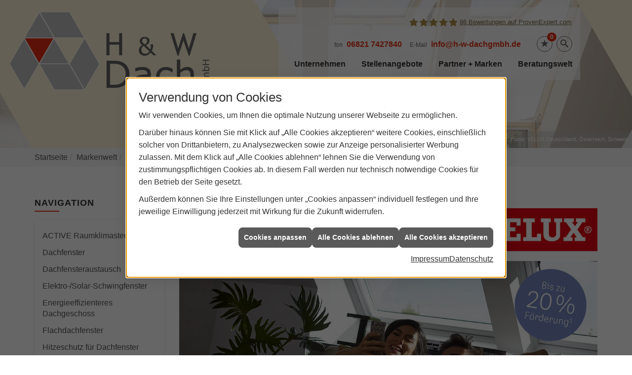

--- FILE ---
content_type: text/html; charset=utf-8
request_url: https://www.h-w-dachgmbh.de/marke_hersteller_produkte/velux/foerdergelder
body_size: 20775
content:
<!DOCTYPE html><html lang="de"><head><title>VELUX Staatliche Fördergelder - H & W Dach</title><meta name="Content-Type" content="text/html;charset=utf-8"/><meta name="description" content="Velux gibt einen Über­blick zu den natio­nalen und regio­nalen Förder­programmen für Ihre Dach­fenster-Moderni­sierung."/><meta name="robots" content="index, follow"/><meta name="keywords" content="dachdecker,zimmerer,Spiesen-Elversberg,H & W Dach,dächer,balkone,abdichtungen,sanierung,dachfenster,wärmedämmung,terrasse,daemmung,dämmung,überdachung,dämmstoff,dachsanierung,flachdach,flachdächer,spenglerei,dachbegrünung,dachpfannen,wärmeschutz,spengler,eindeckung,dachdeckerei,blechdach,bedachungen,sanierungen,dachdeckereinkauf,dachgauben,reetdach,dachdeckermeister,oberlichter,dachabdichtung,metalldach,fassadenverkleidungen,flachdachsanierung,gründach,bauklempner,flachdachabdichtung,dichtmasse,dachbau,dachbaustoffe,dachdeckung,metallarbeiten,spenglerarbeiten"/><meta name="revisit-after" content="28 days"/><meta name="viewport" content="width=device-width, initial-scale=1, minimum-scale=1"/><meta name="date" content="2026-01-20"/><meta property="og:type" content="website"/><meta property="og:locale" content="de-DE"/><meta property="og:site_name" content="H & W Dach GmbH"/><meta property="og:url" content="https://www.h-w-dachgmbh.de/marke_hersteller_produkte/velux/foerdergelder"/><meta property="article:published_time" content="2024-08-26T13:00:10"/><meta property="og:image" content="https://www.h-w-dachgmbh.de/scripts/get.aspx?media=/config/theme/og-image.png"/><meta property="og:image:secure_url" content="https://www.h-w-dachgmbh.de/scripts/get.aspx?media=/config/theme/og-image.png"/><meta property="og:title" content=" VELUX Staatliche Fördergelder"/><meta property="twitter:title" content=" VELUX Staatliche Fördergelder"/><meta property="twitter:card" content="summary"/><meta property="og:description" content="Velux gibt einen Über­blick zu den natio­nalen und regio­nalen Förder­programmen für Ihre Dach­fenster-Moderni­sierung."/><meta property="twitter:description" content="Velux gibt einen Über­blick zu den natio­nalen und regio­nalen Förder­programmen für Ihre Dach­fenster-Moderni­sierung."/><link href="https://www.h-w-dachgmbh.de/marke_hersteller_produkte/velux/foerdergelder" rel="canonical"/><link href="https://www.h-w-dachgmbh.de/scripts/get.aspx?media=/config/theme/apple-touch-icon.png" rel="apple-touch-icon"/><link href="https://www.h-w-dachgmbh.de/scripts/get.aspx?media=/config/theme/favicon.ico" rel="shortcut icon" type="image/x-icon"/><link href="/scripts/get.aspx?media=/config/theme/css/include.min.css&v=15122025161355" rel="stylesheet" type="text/css"/><script type="application/ld+json">{"@context":"http://schema.org","@type":"LocalBusiness","name":"H + W Dach GmbH","image":"www.h-w-dachgmbh.de/media/config/theme/logo.png","@id":"www.h-w-dachgmbh.de","url":"www.h-w-dachgmbh.de","telephone":"06821 7427840","email":"info@h-w-dachgmbh.de","address":{"@type":"PostalAddress","streetAddress":"Industriestraße 1","addressLocality":"Spiesen-Elversberg","postalCode":"66583","addressCountry":"DE"},"geo":{"@type":"GeoCoordinates","latitude":"49.3111","longitude":"7.13709"},"sameAs":["http://www.facebook.com/pages/H-W-Dach-GmbH/312027545540209","https://www.instagram.com/hwdach/","https://api.whatsapp.com/send?phone=4915142481814"]}</script></head><body class="body_layout layout_main" data-active-content-q="/marke_hersteller_produkte/velux/foerdergelder" data-active-audience-q="kein" data-is-bot="true"><!-- IP = 26 --><!-- SID = ya0frovfhyjswh40zw2ni1rq --><!-- ShopID = 8285 (-363) --><!-- AppMode = offline --><!-- Loc = 1 --><!-- Page generated = 20.01.2026 13:23:51 --><!-- Page rendering = 1269 --><!-- Cached = False -->
 <a href="/scripts/kontakt/mail.aspx" rel="nofollow" style="display:none">Kontakt</a> 
<nav id="mobile_menu"></nav><div id="layout_wrapper"><header id="layout_header"><div class="container-fluid"><a class="header_logo" href="/home.aspx" target="_self" rel="noreferrer" title="Zur Startseite"><picture class="responsiveImageQ hidden-lg"><template class="sourceQ" data-src="/media/config/theme/logo-compact.png" data-startwidth="" data-focus-x="0.5" data-focus-y="0.5" data-fancy="false" data-previewcode=""></template><img src="" alt="Logo"></picture><picture class="responsiveImageQ hidden-xs hidden-sm hidden-md"><template class="sourceQ" data-src="/media/config/theme/logo.png" data-startwidth="" data-focus-x="0.5" data-focus-y="0.5" data-fancy="false" data-previewcode=""></template><img src="" alt="Logo"></picture></a><div class="header_navigation"><div class="header_contactbar"><div id="provenexpert-tool"><div class="inserttool provenexpertQ" data-q-provenexpert-id="h-w-dach-gmbh"><div class="pe-richsnippets" data-q-provenexpert-layout="3"></div></div></div><div class="clearfix"></div><div class="pull-right header_buttons"><ul><li class="header_btn_cart"></li><li class="header_btn_watchlist"><a href="#" title="Ihre Merkliste" data-q-trigger="ieQ.system.window.open" data-q-url="/unternehmen/dach-holzbau/merkliste?hdModus=" data-q-windowname="_self"><span class="iconSetQ iconSetQ-notelist-view"></span><span class="badge" title="Ihre Merkliste" data-q-mlcount="true" data-count="0">0</span></a></li><li class="header_btn_search"><a class="header_search" href="#" target="_self" title="Suche öffnen"><span class="iconSetQ iconSetQ-search"></span></a><div id="header_search_form"><form action="/scripts/csearch.aspx" id="csuche" name="csuche" data-q-show-pending-on="submit" method=get enctype=multipart/form-data role="search"    ><div class="input-group"><input class="form-control form-control" aria-label="Webseite durchsuchen"   maxlength="200" title="Ihre Suche" id="suchbgr" name="suchbgr" type="text"/><input class="form-control" aria-label="Webseite durchsuchen"   value="HB" id="SearchSpecs" name="SearchSpecs" type="hidden"/><input class="form-control" aria-label="Webseite durchsuchen"   value="false" id="ShowSpecs" name="ShowSpecs" type="hidden"/><input class="form-control" aria-label="Webseite durchsuchen"   value="5" id="DefCount" name="DefCount" type="hidden"/><input class="form-control" aria-label="Webseite durchsuchen"   value="HB" id="ResOrder" name="ResOrder" type="hidden"/><div class="input-group-btn"><button class="btn btn-primary iconSetQ iconSetQ-search" id="sub" title="Suchen" type="submit"><span class="sr-only">Suchen</span></button></div></div></form></div></li><li class="header_btn_menu"><a class="header_menu_toggle" href="#mobile_menu" target="_self" title="Mehr erfahren"><span class="bar"></span><span class="bar"></span><span class="bar"></span></a></li></ul></div><div class="pull-right header_contact"><ul><li class="hidden-xs" id="header_contact_phone"><span class="header_contact_label">fon</span><span class="header_contact_value"><span class="value">06821 7427840</span></span></li><li class="hidden-xs" id="header_contact_mail"><span class="header_contact_label">E-Mail</span><span class="header_contact_value"><span class="value"><a title="E-Mail" data-q-trigger="ieQ.system.helper.uncrypt" data-q-uncrypt="105:110:102:111:64:104:45:119:45:100:97:99:104:103:109:98:104:46:100:101">whicdghn.eb@f-dh-oam</a></span></span></li></ul></div><div class="clearfix"></div></div><nav class="header_navbar"><div class="nav_toggle"><a class="header_menu_toggle" href="#mobile_menu" target="_self" title="Navigation öffnen"><span class="bar"></span><span class="bar"></span><span class="bar"></span></a></div><div class="main_menu"><ul><li class="dropdown_item single"><span title="Unternehmen">Unternehmen</span><div class="dropdown_content"><ul role="menu"   data-listing="standard"><li role="none"  ><a role="menuitem"   href="/unternehmen/dach-holzbau/ueber_uns" title="Über uns">Über uns</a></li><li role="none"  ><a role="menuitem"   href="/unternehmen/dach-holzbau/vorort-plus" title="Warum wir?">Warum wir?</a></li><li role="none"  ><a role="menuitem"   href="/unternehmen/dach-holzbau/dachfenster" title="H & W – Ihr Profi für Dachfenster">H & W – Ihr Profi für Dachfenster</a></li><li role="none"  ><a role="menuitem"   href="/unternehmen/dach-holzbau/leistungen" title="Leistungen">Leistungen</a></li><li role="none"  ><a role="menuitem"   href="/unternehmen/dach-holzbau/befestigungstechnik" title="Befestigungstechnik">Befestigungstechnik</a></li><li role="none"  ><a role="menuitem"   href="/unternehmen/dach-holzbau/referenzen" title="Referenzen">Referenzen</a></li><li role="none"  ><a role="menuitem"   href="/unternehmen/dach-holzbau/zertifikate" title="Zertifikate">Zertifikate</a></li><li role="none"  ><a role="menuitem"   href="/unternehmen/dach-holzbau/kundendienstanfrage_dachfenster" title="Kundendienstanfrage Dachfenster">Kundendienstanfrage Dachfenster</a></li><li role="none"  ><a role="menuitem"   href="/unternehmen/dach-holzbau/recruiting" title="Stellenangebote">Stellenangebote</a></li><li role="none"  ><a role="menuitem"   href="/unternehmen/dach-holzbau/gaestebuch" title="Gästebuch">Gästebuch</a></li><li role="none"  ><a role="menuitem"   href="/unternehmen/dach-holzbau/velux-dachfenster-konfigurator-hw" title="VELUX Dachfenster-Konfigurator">VELUX Dachfenster-Konfigurator</a></li><li role="none"  ><a role="menuitem"   href="/unternehmen/dach-holzbau/kontakt" title="Kontakt">Kontakt</a></li><li role="none"  ><a role="menuitem"   href="/unternehmen/dach-holzbau/terminkalender" title="Terminkalender">Terminkalender</a></li><li role="none"  ><a role="menuitem"   href="/unternehmen/dach-holzbau/stammkundeninfo" title="Stammkunden-Info">Stammkun&shy;den-Info</a></li><li role="none"  ><a role="menuitem"   href="/unternehmen/dach-holzbau/malvorlagen" title="Malvorlagen">Malvorlagen</a></li><li role="none"  ><a role="menuitem"   href="/unternehmen/dach-holzbau/agb_dachfenster" title="AGB Dachfenster">AGB Dachfenster</a></li></ul></div></li><li><a href="/unternehmen/dach-holzbau/recruiting" target="_self" rel="noreferrer" title="Stellenangebote">Stellenangebote</a></li><li><a href="/marke_hersteller_produkte" target="_self" rel="noreferrer" title="Partner + Marken">Partner + Marken</a></li><li class="dropdown_item single"><span title="Beratungswelt">Beratungswelt</span><div class="dropdown_content"><ul role="menu"   data-listing="standard"><li role="none"  ><a role="menuitem"   href="/dach-holzbau/angebot" title="Angebotsanfrage">Angebotsanfrage</a></li><li role="none"  ><a role="menuitem"   href="/dach-holzbau/anwendungen" title="Inspirationen + Tools">Inspirationen + Tools</a></li><li role="none"  ><a role="menuitem"   href="/dach-holzbau/dacheindeckung" title="Bedachungen">Bedachungen</a></li><li role="none"  ><a role="menuitem"   href="/dach-holzbau/holzbau" title="Zimmererarbeiten">Zimmererarbeiten</a></li><li role="none"  ><a role="menuitem"   href="/dach-holzbau/flachdach" title="Flachdach">Flachdach</a></li><li role="none"  ><a role="menuitem"   href="/dach-holzbau/dachfenster" title="Dachfenster">Dachfenster</a></li><li role="none"  ><a role="menuitem"   href="/dach-holzbau/klempner" title="Klempnerarbeiten">Klempnerarbeiten</a></li><li role="none"  ><a role="menuitem"   href="/dach-holzbau/fassade" title="Fassade">Fassade</a></li><li role="none"  ><a role="menuitem"   href="/dach-holzbau/sanierung" title="Sanierung">Sanierung</a></li><li role="none"  ><a role="menuitem"   href="/dach-holzbau/waermedaemmung-energie_sparen" title="Dämmen + Energiesparen">Dämmen + Energiesparen</a></li><li role="none"  ><a role="menuitem"   href="/dach-holzbau/solar_photovoltaik" title="Solar + Photovoltaik">Solar + Photovoltaik</a></li><li role="none"  ><a role="menuitem"   href="/dach-holzbau/gewerbe-oeffentlich" title="Dächer im Objekt- + Gewerbebau">Dächer im Objekt- + Gewerbebau</a></li><li role="none"  ><a role="menuitem"   href="/dach-holzbau/foerdermittel" title="Förderungen + Zuschüsse">Förderungen + Zuschüsse</a></li><li role="none"  ><a role="menuitem"   href="/dach-holzbau/news" title="News">News</a></li></ul></div></li></ul><div class="clearfix"></div></div></nav></div></div></header><div id="sub_image"><div class="responsiveCenteredQ "><picture class="responsiveImageQ"><template class="sourceQ" data-src="/media/config/theme/layout/include/slider/slide_01_lg.jpg" data-startwidth="" data-focus-x="0.5" data-focus-y="0.5" data-fancy="false" data-previewcode=""></template><img src="" alt="Holzdach"></picture></div><div class="quelle_velux"><p>Fotos: VELUX Deutschland, Österreich, Schweiz.</p></div></div><div id="layout_boxed_wrapper"><nav id="layout_breadcrumb"><div class="container"><ol class="breadcrumb"><li><a href="https://www.h-w-dachgmbh.de" rel="noreferrer">Startseite</a></li><li><a href="/marke_hersteller_produkte" rel="noreferrer">Markenwelt</a></li><li><a href="/marke_hersteller_produkte/velux" rel="noreferrer">VELUX</a></li><li class="active" aria-current="page"  >Staatliche Fördergelder</li></ol></div></nav><main id="layout_main"><div class="container"><div class="row"><div class="hidden-xs hidden-sm col-xs-12 col-sm-12 col-md-3 col-lg-3"><aside id="layout_sidebar"><h3 class="sidebar_title">Navigation</h3><ul class="sidebar_menu" role="menu"   data-listing="standard"><li role="none"  ><a role="menuitem"   href="/marke_hersteller_produkte/velux/active" title="ACTIVE Raumklimasteuerung">ACTIVE Raumklimasteuerung</a></li><li role="none"  ><a role="menuitem"   href="/marke_hersteller_produkte/velux/dachfenster" title="Dachfenster">Dachfenster</a></li><li role="none"  ><a role="menuitem"   href="/marke_hersteller_produkte/velux/dachfensteraustausch" title="Dachfensteraustausch ">Dachfensteraustausch </a></li><li role="none"  ><a role="menuitem"   href="/marke_hersteller_produkte/velux/solar-elektro-schwingfenster" title="Elektro-/Solar-Schwingfenster">Elektro-/Solar-Schwingfenster</a></li><li role="none"  ><a role="menuitem"   href="/marke_hersteller_produkte/velux/energetische_dachsanierung" title="Energieeffizienteres Dachgeschoss">Energieeffizienteres Dachgeschoss</a></li><li role="none"  ><a role="menuitem"   href="/marke_hersteller_produkte/velux/flachdachfenster" title="Flachdachfenster">Flachdachfenster</a></li><li role="none"  ><a role="menuitem"   href="/marke_hersteller_produkte/velux/hitzeschutz" title="Hitzeschutz für Dachfenster">Hitzeschutz für Dachfenster</a></li><li role="none"  ><a role="menuitem"   href="/marke_hersteller_produkte/velux/insektenschutzrollo" title="Insektenschutzrollos">Insektenschutzrollos</a></li><li role="none"  ><a role="menuitem"   href="/marke_hersteller_produkte/velux/studio_3in1" title="Lichtlösung 3-IN-1">Lichtlösung 3-IN-1</a></li><li role="none"  ><a role="menuitem"   href="/marke_hersteller_produkte/velux/dachbalkon_velux" title="Lichtlösung DACHBALKON">Lichtlösung DACHBALKON</a></li><li role="none"  ><a role="menuitem"   href="/marke_hersteller_produkte/velux/dachterrasse" title="Lichtlösung DACHTERRASSE">Lichtlösung DACHTERRASSE</a></li><li role="none"  ><a role="menuitem"   href="/marke_hersteller_produkte/velux/duo" title="Lichtlösung DUO ">Lichtlösung DUO </a></li><li role="none"  ><a role="menuitem"   href="/marke_hersteller_produkte/velux/lichtband" title="Lichtlösung LICHTBAND">Lichtlösung LICHTBAND</a></li><li role="none"  ><a role="menuitem"   href="/marke_hersteller_produkte/velux/panorama" title="Lichtlösung PANORAMA">Lichtlösung PANORAMA</a></li><li role="none"  ><a role="menuitem"   href="/marke_hersteller_produkte/velux/quartett" title="Lichtlösung QUARTETT">Lichtlösung QUARTETT</a></li><li role="none"  ><a role="menuitem"   href="/marke_hersteller_produkte/velux/raum" title="Licht­lösung RAUM">Licht­lösung RAUM</a></li><li role="none"  ><a role="menuitem"   href="/marke_hersteller_produkte/velux/tandem" title="Lichtlösung TANDEM">Lichtlösung TANDEM</a></li><li role="none"  ><a role="menuitem"   href="/marke_hersteller_produkte/velux/trio" title="Lichtlösung TRIO">Lichtlösung TRIO</a></li><li role="none"  ><a role="menuitem"   href="/marke_hersteller_produkte/velux/ueberfirst" title="Lichtlösung ÜBERFIRST">Lichtlösung ÜBERFIRST</a></li><li role="none"  ><a role="menuitem"   href="/marke_hersteller_produkte/velux/nachhaltigkeitsstrategie" title="Nach­haltig­keits­strategie 2030">Nach­haltig­keits­strategie 2030</a></li><li role="none"  ><a role="menuitem"   href="/marke_hersteller_produkte/velux/dachausbau_vorher_nachher" title="Raumvisualisierung">Raumvisualisierung</a></li><li role="none"  ><a role="menuitem"   href="/marke_hersteller_produkte/velux/sonnenschutz_dachfenster" title="Sonnenschutz + Rollladen">Sonnenschutz + Rollladen</a></li><li role="none"  ><a role="menuitem"   href="/marke_hersteller_produkte/velux/foerdergelder" title="Staatliche Fördergelder">Staatliche Fördergelder</a></li><li role="none"  ><a role="menuitem"   href="/marke_hersteller_produkte/velux/tageslicht_spot" title="Tageslicht-Spot ">Tageslicht-Spot </a></li><li role="none"  ><a role="menuitem"   href="/marke_hersteller_produkte/velux/kartonverpackungen" title="Verpackungen">Verpackungen</a></li><li role="none"  ><a role="menuitem"   href="/marke_hersteller_produkte/velux/ausstiegsfenster_velux" title="Wohn- und Ausstiegsfenster">Wohn- und Ausstiegsfenster</a></li></ul></aside></div><div class="col-xs-12 col-sm-12 col-md-9 col-lg-9"><section id="layout_content"><div class="pull-right layout_aktionsleiste"></div><div class="clearfix"></div>

<article><header><div class="row contentWidthQ"><div class="containerQ"><div class="col-xs-12 col-sm-8 col-md-8 col-lg-8"><h1>Staat­liche Förder­gelder</h1><p class="lead">Dach­fenster moderni­sieren und von bis zu 20 % staat­licher Förderung* profi­tieren!</p></div><div class="col-xs-6 col-sm-4 col-md-4 col-lg-4"><picture class="responsiveImageQ marginQ-top marginQ-bottom"><template class="sourceQ" data-src="/media/de/marke_hersteller_produkte/velux/logo_velux.png" data-startwidth="" data-focus-x="0.5" data-focus-y="0.5" data-fancy="false" data-previewcode="300,100,e62832,e93d46,e83942,e8343d,e8353e,eb555c,eb5159,ea4951,e8343d,eb585f,eb575e,ea4c54,e62833,ea4a53,ea4a52,e94049"></template><img src="data:image/svg+xml,%3Csvg%20xmlns%3D%27http%3A%2F%2Fwww.w3.org%2F2000%2Fsvg%27%20width%3D%27300%27%20height%3D%27100%27%20viewBox%3D%270%200%20300%20100%27%3E%3Cdefs%3E%3Cfilter%20id%3D%27blur%27%20width%3D%27200%27%20height%3D%27200%27%3E%3CfeGaussianBlur%20in%3D%27SourceGraphic%27%20stdDeviation%3D%2710%27%2F%3E%3C%2Ffilter%3E%3C%2Fdefs%3E%3Csvg%20viewBox%3D%270%200%20200%20200%27%20preserveAspectRatio%3D%27none%20meet%27%20version%3D%271.1%27%3E%3Cg%20filter%3D%27url(%23blur)%27%3E%3Crect%20x%3D%270%27%20y%3D%270%27%20width%3D%2750px%27%20height%3D%2750px%27%20fill%3D%27%23e62832%27%2F%3E%3Crect%20x%3D%2750%27%20y%3D%270%27%20width%3D%2750px%27%20height%3D%2750px%27%20fill%3D%27%23e93d46%27%2F%3E%3Crect%20x%3D%27100%27%20y%3D%270%27%20width%3D%2750px%27%20height%3D%2750px%27%20fill%3D%27%23e83942%27%2F%3E%3Crect%20x%3D%27150%27%20y%3D%270%27%20width%3D%2750px%27%20height%3D%2750px%27%20fill%3D%27%23e8343d%27%2F%3E%3Crect%20x%3D%270%27%20y%3D%2750%27%20width%3D%2750px%27%20height%3D%2750px%27%20fill%3D%27%23e8353e%27%2F%3E%3Crect%20x%3D%2750%27%20y%3D%2750%27%20width%3D%2750px%27%20height%3D%2750px%27%20fill%3D%27%23eb555c%27%2F%3E%3Crect%20x%3D%27100%27%20y%3D%2750%27%20width%3D%2750px%27%20height%3D%2750px%27%20fill%3D%27%23eb5159%27%2F%3E%3Crect%20x%3D%27150%27%20y%3D%2750%27%20width%3D%2750px%27%20height%3D%2750px%27%20fill%3D%27%23ea4951%27%2F%3E%3Crect%20x%3D%270%27%20y%3D%27100%27%20width%3D%2750px%27%20height%3D%2750px%27%20fill%3D%27%23e8343d%27%2F%3E%3Crect%20x%3D%2750%27%20y%3D%27100%27%20width%3D%2750px%27%20height%3D%2750px%27%20fill%3D%27%23eb585f%27%2F%3E%3Crect%20x%3D%27100%27%20y%3D%27100%27%20width%3D%2750px%27%20height%3D%2750px%27%20fill%3D%27%23eb575e%27%2F%3E%3Crect%20x%3D%27150%27%20y%3D%27100%27%20width%3D%2750px%27%20height%3D%2750px%27%20fill%3D%27%23ea4c54%27%2F%3E%3Crect%20x%3D%270%27%20y%3D%27150%27%20width%3D%2750px%27%20height%3D%2750px%27%20fill%3D%27%23e62833%27%2F%3E%3Crect%20x%3D%2750%27%20y%3D%27150%27%20width%3D%2750px%27%20height%3D%2750px%27%20fill%3D%27%23ea4a53%27%2F%3E%3Crect%20x%3D%27100%27%20y%3D%27150%27%20width%3D%2750px%27%20height%3D%2750px%27%20fill%3D%27%23ea4a52%27%2F%3E%3Crect%20x%3D%27150%27%20y%3D%27150%27%20width%3D%2750px%27%20height%3D%2750px%27%20fill%3D%27%23e94049%27%2F%3E%3C%2Fg%3E%3C%2Fsvg%3E%3C%2Fsvg%3E" alt="Velux Logo"></picture></div></div></div></header><section><div class="row contentWidthQ"><div class="containerQ"><div class="col-xs-12 col-sm-12 col-md-12 col-lg-12"><picture class="responsiveImageQ marginQ-bottom" title="Entspannt zu neuen Dachfenstern dank staatlicher Förderung"><template class="sourceQ" data-src="/media/de/marke_hersteller_produkte/velux/foerdergelder/foerdergelder.jpg" data-startwidth="" data-focus-x="0.5" data-focus-y="0.5" data-fancy="false" data-previewcode="1200,500,585550,a9aba9,c6cdd1,aeb5c5,5d5a51,95908a,a5a3a1,9da1b0,645f58,7b7169,7b716d,827d7d,5a544e,625852,5d5452,66584a"></template><img src="data:image/svg+xml,%3Csvg%20xmlns%3D%27http%3A%2F%2Fwww.w3.org%2F2000%2Fsvg%27%20width%3D%271200%27%20height%3D%27500%27%20viewBox%3D%270%200%201200%20500%27%3E%3Cdefs%3E%3Cfilter%20id%3D%27blur%27%20width%3D%27200%27%20height%3D%27200%27%3E%3CfeGaussianBlur%20in%3D%27SourceGraphic%27%20stdDeviation%3D%2710%27%2F%3E%3C%2Ffilter%3E%3C%2Fdefs%3E%3Csvg%20viewBox%3D%270%200%20200%20200%27%20preserveAspectRatio%3D%27none%20meet%27%20version%3D%271.1%27%3E%3Cg%20filter%3D%27url(%23blur)%27%3E%3Crect%20x%3D%270%27%20y%3D%270%27%20width%3D%2750px%27%20height%3D%2750px%27%20fill%3D%27%23585550%27%2F%3E%3Crect%20x%3D%2750%27%20y%3D%270%27%20width%3D%2750px%27%20height%3D%2750px%27%20fill%3D%27%23a9aba9%27%2F%3E%3Crect%20x%3D%27100%27%20y%3D%270%27%20width%3D%2750px%27%20height%3D%2750px%27%20fill%3D%27%23c6cdd1%27%2F%3E%3Crect%20x%3D%27150%27%20y%3D%270%27%20width%3D%2750px%27%20height%3D%2750px%27%20fill%3D%27%23aeb5c5%27%2F%3E%3Crect%20x%3D%270%27%20y%3D%2750%27%20width%3D%2750px%27%20height%3D%2750px%27%20fill%3D%27%235d5a51%27%2F%3E%3Crect%20x%3D%2750%27%20y%3D%2750%27%20width%3D%2750px%27%20height%3D%2750px%27%20fill%3D%27%2395908a%27%2F%3E%3Crect%20x%3D%27100%27%20y%3D%2750%27%20width%3D%2750px%27%20height%3D%2750px%27%20fill%3D%27%23a5a3a1%27%2F%3E%3Crect%20x%3D%27150%27%20y%3D%2750%27%20width%3D%2750px%27%20height%3D%2750px%27%20fill%3D%27%239da1b0%27%2F%3E%3Crect%20x%3D%270%27%20y%3D%27100%27%20width%3D%2750px%27%20height%3D%2750px%27%20fill%3D%27%23645f58%27%2F%3E%3Crect%20x%3D%2750%27%20y%3D%27100%27%20width%3D%2750px%27%20height%3D%2750px%27%20fill%3D%27%237b7169%27%2F%3E%3Crect%20x%3D%27100%27%20y%3D%27100%27%20width%3D%2750px%27%20height%3D%2750px%27%20fill%3D%27%237b716d%27%2F%3E%3Crect%20x%3D%27150%27%20y%3D%27100%27%20width%3D%2750px%27%20height%3D%2750px%27%20fill%3D%27%23827d7d%27%2F%3E%3Crect%20x%3D%270%27%20y%3D%27150%27%20width%3D%2750px%27%20height%3D%2750px%27%20fill%3D%27%235a544e%27%2F%3E%3Crect%20x%3D%2750%27%20y%3D%27150%27%20width%3D%2750px%27%20height%3D%2750px%27%20fill%3D%27%23625852%27%2F%3E%3Crect%20x%3D%27100%27%20y%3D%27150%27%20width%3D%2750px%27%20height%3D%2750px%27%20fill%3D%27%235d5452%27%2F%3E%3Crect%20x%3D%27150%27%20y%3D%27150%27%20width%3D%2750px%27%20height%3D%2750px%27%20fill%3D%27%2366584a%27%2F%3E%3C%2Fg%3E%3C%2Fsvg%3E%3C%2Fsvg%3E" title="Entspannt zu neuen Dachfenstern dank staatlicher Förderung" alt="Frau am offenen Fenster"></picture><p class="lead">Wir geben Ihnen hier einen Über­blick zu den natio­nalen und regio­nalen Förder­programmen für Ihre Moderni­sierung.</p></div></div></div></section><section><div class="row contentWidthQ"><div class="containerQ"><div class="col-xs-12 col-sm-12 col-md-12 col-lg-12"><h2>Staatliche Förder­programme im Vergleich</h2><p>Grundsätzlich gibt es zwei Möglichkeiten, wie Sie von staatlichen Fördergeldern für Ihre Dachfenstermodernisierung profitieren können:</p></div><div class="col-xs-12 col-sm-6 col-md-6 col-lg-6"><h2>BEG-Förderung - EM</h2><ul><li>15 - 20 % der Kosten für Produkt- und Handwerker­leistung als Investitions­zuschuss für Einzel­maß­nahmen für Wohn- und Nicht­wohn­gebäude</li><li>Erhöhung des Investitions­zuschuss von 15 % auf 20 % nur bei Umsetzung eines indi­viduellen Sanierungs­fahr­plans (iSFP)</li><li>50 % Förderung für Energieberater (ein Energieberater ist erforderlich)</li><li>Die BEG-Förderung ist mit regionalen Förder­möglich­keiten kombinierbar.</li><li>Ergänzungs­kredit bis zu einem zu ver­steuern­den Haushalts­einkommen von 90.000 € möglich</li></ul></div><div class="col-xs-12 col-sm-6 col-md-6 col-lg-6"><h2>Steuerliche Förderung</h2><p>§35c Einkommens­steuergesetz (EStG) + ESanMV (Energetische Sanierungs­maß­nahmen-Verordnung)</p><ul><li>Max. 20 % der Investitions­kosten für energetische Sanierungs­maß­nahmen können steuerlich geltend gemacht werden.</li><li>50 % Förderung für Energie­berater (ein Energie­berater ist nicht zwingend erforderlich)</li><li>Verringerung der Einkommens­steuer über die kommenden 3 Jahre (7 %, 7 %, 6 %)</li><li>Max. 40.000 € Förderung bei 200.000 € Investitions­kosten</li><li>Bitte beachten Sie, dass die steuerliche Förderung nicht mit anderen Förder­möglichkeiten kombinierbar ist.</li></ul></div></div></div></section><section><div class="insertcontent"><section><footer><div class="row contentWidthQ"><div class="containerQ"><div class="col-xs-12 col-sm-12 col-md-12 col-lg-12"><p><small><em>Quelle:      VELUX Deutschland, Österreich, Schweiz.</em></small></p></div></div></div></footer></section></div></section><section><div class="row contentWidthQ"><div class="containerQ"><div class="col-xs-12 col-sm-12 col-md-12 col-lg-12"><h3>Weitere Informationen finden Sie hier:</h3></div><div class="col-xs-12 col-sm-12 col-md-12 col-lg-6"><a class="text-center marginQ-bottom btn btn-block btn-primary" href="https://www.velux.de/inspiration/finanzierung/staatliche-foerdergelder" target="_blank" rel="noreferrer" title="Klicken Sie hier, um zur Internetseite von VELUX zu gelangen">Mehr erfahren</a></div></div></div></section><section><div class="row contentWidthQ"><div class="containerQ"><div class="col-xs-12 col-sm-12 col-md-12 col-lg-12"><div class="spacerQ" aria-hidden="true"  ></div><hr/><h2 class="marginQ-bottom">Nehmen Sie Kontakt auf:</h2></div><div class="col-xs-12 col-sm-12 col-md-6 col-lg-6"><a class="btn btn-primary btn-block iconSetQ iconSetQ-phone" href="tel:06821 7427840" target="_self" title="Telefon">06821 7427840</a></div><div class="col-xs-12 col-sm-12 col-md-6 col-lg-6"><a class="btn btn-primary btn-block iconSetQ iconSetQ-mail" href="mailto:info@h-w-dachgmbh.de" target="_self" title="E-Mail">info@h-w-dachgmbh.de</a></div><div class="col-xs-12 col-sm-12 col-md-12 col-lg-12"><div class="spacerQ" aria-hidden="true"  ></div><div class="insertkontaktformular"><form action="/marke_hersteller_produkte/velux/foerdergelder#kontaktformular1" id="kontaktformular1" data-q-show-pending-on="submit" method=post enctype=multipart/form-data role="form"    ><div class="form form-horizontal nogroup"><div class=" kontaktformular_name  form-group"><div class="col-md-3"><label class="control-label" for="name">Name</label></div><div class="col-md-9"><input class="form-control" maxlength="125" id="name" name="name" type="text"/></div></div><div class=" kontaktformular_mail  form-group"><div class="col-md-3"><label class="control-label" for="mail">E-Mail</label></div><div class="col-md-9"><input class="form-control" maxlength="125" id="mail" name="mail" type="email"/></div></div><div class=" kontaktformular_nachricht  form-group"><div class="col-md-3"><label class="control-label" for="message">Nachricht</label></div><div class="col-md-9"><textarea class=" kontaktformular_nachricht  form-control" rows="5" id="message" name="message"></textarea></div></div><div class=" kontaktformular_Check_Datenschutz  form-group"><div class="col-md-3"></div><div class="col-md-9"><div class="checkbox-inline"><label class="labelq-checkbox" for="Check_Datenschutz"><input class=" kontaktformular_Check_Datenschutz " value="geklickt" id="Check_Datenschutz" name="Check_Datenschutz" type="checkbox" required/><span class="inner_labelQ"><div class="insertlink">Ich habe die <a class='' data-q-trigger='ieQ.system.window.open' data-q-url='/recht/datenschutz' data-q-windowname='_blank' href='/recht/datenschutz' target='_blank'>Datenschutzbestimmungen</a> zur Kenntnis genommen*</div></span></label></div></div></div><div class="lbl_privacypolicy_infotext form-group"><div class="col-md-3"><label class="control-label" for="lbl_privacypolicy_infotext">&nbsp;</label></div><div class="col-md-9"><p class="lbl_privacypolicy_infotext form-control-static">Wir erheben, verarbeiten und nutzen die von Ihnen angegebenen personen&shy;bezogenen Daten nur zum Zwecke der Abwicklung der Kontakt&shy;anfrage.</p></div></div></div><input class="form-control" value="/de/marke_hersteller_produkte/velux/foerdergelder" id="content" name="content" type="hidden"/><input class="form-control" value="ja" id="inputformular" name="inputformular" type="hidden"/><input class="form-control" value="Abschicken" id="submit1" name="submit1" type="hidden"/><div class="insertcaptcha kontaktformular_insertcaptcha"><div class="row"><div class="col-xs-12 col-sm-12 col-md-3 col-lg-3"><label class="insertcaptcha_label" for="captcha-5463c3a5-3c92-48a7-bb3e-cbc251c61efb_checkbox">Captcha*</label></div><div class="col-xs-12 col-sm-12 col-md-9 col-lg-9"><altcha-widget name="captchaPoW" id="captcha-5463c3a5-3c92-48a7-bb3e-cbc251c61efb" challengeurl="/includes/webservice/CaptchaQ.ashx" strings="{&quot;ariaLinkLabel&quot;:&quot;Altcha.org besuchen&quot;,&quot;error&quot;:&quot;Verifizierung fehlgeschlagen. Versuchen Sie es sp&#228;ter erneut.&quot;,&quot;expired&quot;:&quot;Verifizierung abgelaufen. Versuchen Sie es erneut.&quot;,&quot;footer&quot;:&quot;Gesch&#252;tzt durch &lt;a href=\&quot;https://altcha.org/\&quot; target=\&quot;_blank\&quot; aria-label=\&quot;Altcha.org besuchen\&quot;&gt;ALTCHA&lt;/a&gt;&quot;,&quot;label&quot;:&quot;Ich bin kein Roboter&quot;,&quot;verified&quot;:&quot;Verifiziert&quot;,&quot;verifying&quot;:&quot;Verifizierung l&#228;uft...&quot;,&quot;waitAlert&quot;:&quot;Verifizierung l&#228;uft... bitte warten.&quot;}"></altcha-widget></div></div></div><hr/><div class="row"><div class="col-xs-6 col-sm-6 col-md-6 col-lg-6"><p><small>*Pflichtfelder</small></p></div><div class="col-xs-6 col-sm-6 col-md-6 col-lg-6"><span class="pull-right"><button class="btn btn-primary  q-button-space iconSetQ iconSetQ-send" id="BtnSend" title="Senden" type="submit">Senden</button></span><div class="clearfix"></div></div></div></form></div></div></div></div></section><aside><div class="row contentWidthQ"><div class="containerQ"><div class="col-xs-12 col-sm-12 col-md-12 col-lg-12"><hr/><h2>Entdecken Sie weitere Themen:</h2><div class="teaserListQ newsSliderQ newsSliderQ-modeHorizontal equalHeightQ" data-animationSpeed="5000" data-animationXS="1" data-animationSM="2" data-animationMD="2" data-animationLG="3"><div class="teaserQ"><div class="teaserHeadlineQ"><h3>VELUX Staat&shy;liche Förder&shy;gelder</h3></div><div class="teaserImageQ" data-overlay="363_velux"><div class="responsiveCenteredQ "><picture class="responsiveImageQ"><template class="sourceQ" data-src="/media/de/marke_hersteller_produkte/velux/foerdergelder/teaser_400.jpg" data-startwidth="0" data-focus-x="0.5" data-focus-y="0.5" data-fancy="" data-previewcode="400,400,adadae,bebebf,c4c6ca,bfc1c4,aeabaa,c8c7c6,dbddde,d7d9dd,928880,b4b0ac,d8d8d8,d6d7da,8d8682,a6a19d,b7b3b0,c9c8c8"></template><template class="sourceQ" data-src="/media/de/marke_hersteller_produkte/velux/foerdergelder/teaser_800.jpg" data-startwidth="400" data-focus-x="0.5" data-focus-y="0.5" data-fancy="" data-previewcode="800,800,adadae,bababb,c4c5c9,c0c2c6,aeacaa,c3c2c2,dadbdc,dadcdf,928980,afaaa6,d7d6d5,d7d8d9,87827c,a19d9a,b5b1ad,c8c7c6"></template><img src="/media/config/system/loadingq.svg" alt="VELUX Fenster"></picture></div></div><div class="teaserTextQ"><p>Velux gibt einen Über­blick zu den natio­nalen und regio­nalen Förder­programmen für Ihre Dach­fenster-Moderni­sierung.</p></div><div class="teaserLinkQ"><a href="/marke_hersteller_produkte/velux/foerdergelder"><span>Mehr erfahren</span></a></div></div><div class="teaserQ"><div class="teaserHeadlineQ"><h3>VELUX Nach­&shy;haltig&shy;­keits­&shy;strategie 2030</h3></div><div class="teaserImageQ" data-overlay="363_velux"><div class="responsiveCenteredQ "><picture class="responsiveImageQ"><template class="sourceQ" data-src="/media/de/marke_hersteller_produkte/velux/nachhaltigkeitsstrategie/teaser_400.jpg" data-startwidth="0" data-focus-x="0.5" data-focus-y="0.5" data-fancy="" data-previewcode="400,400,39271d,62462f,7c6048,625347,161111,4a392d,89715e,7e7269,231e1d,585452,aea8a3,b8b3b0,4c3c34,534b48,7c7775,89827e"></template><template class="sourceQ" data-src="/media/de/marke_hersteller_produkte/velux/nachhaltigkeitsstrategie/teaser_800.jpg" data-startwidth="400" data-focus-x="0.5" data-focus-y="0.5" data-fancy="" data-previewcode="800,800,3a291e,63462f,7c6048,635348,151111,47372a,876f5a,7b6f66,221c1b,55504e,aca6a1,b5b1ae,4b3b33,504947,7f7a77,8a8481"></template><img src="/media/config/system/loadingq.svg" alt="VELUX WWF"></picture></div></div><div class="teaserTextQ"><p>VELUX will bis 2041 Lifetime Carbon Neutral (lebens­lang CO₂-Neutral) sein und gleich­zeitig die Nach­haltig­keit ihrer Produkte verbessern.</p></div><div class="teaserLinkQ"><a href="/marke_hersteller_produkte/velux/nachhaltigkeitsstrategie"><span>Mehr erfahren</span></a></div></div><div class="teaserQ"><div class="teaserHeadlineQ"><h3>VELUX Flachdach&shy;fenster</h3></div><div class="teaserImageQ" data-overlay="363_velux"><div class="responsiveCenteredQ "><picture class="responsiveImageQ"><template class="sourceQ" data-src="/media/de/marke_hersteller_produkte/velux/flachdachfenster/flachdachfenster_teaser_400.jpg" data-startwidth="0" data-focus-x="0.5" data-focus-y="0.5" data-fancy="" data-previewcode="400,400,d6e2f1,e1ebf5,e2eaf4,dde6f0,dee2e7,e7ebef,e9ebee,e5e6e8,dedede,e8e8e8,eaeaea,e9e9e9,b8b8b8,bdbdbd,bfbfbf,c5c5c5"></template><template class="sourceQ" data-src="/media/de/marke_hersteller_produkte/velux/flachdachfenster/flachdachfenster_teaser_800.jpg" data-startwidth="400" data-focus-x="0.5" data-focus-y="0.5" data-fancy="" data-previewcode="800,800,d4e2f1,e1eaf5,e2eaf5,dde6f1,d8dde1,dce0e5,e2e4e6,e2e3e5,dddddd,e5e5e5,e8e8e8,e9e9e9,bababa,c2c2c2,c4c4c4,c8c8c8"></template><img src="/media/config/system/loadingq.svg" alt="VELUX Flachdach-Fenster"></picture></div></div><div class="teaserTextQ"><p>VELUX Flachdach-Fenster sorgen für zusätz­liches Tageslicht von oben, frische Luft und einen freien Blick in den Himmel – und das bei flachen oder flach geneigten Dächern bis 15°.</p></div><div class="teaserLinkQ"><a href="/marke_hersteller_produkte/velux/flachdachfenster"><span>Mehr erfahren</span></a></div></div><div class="teaserQ"><div class="teaserHeadlineQ"><h3>VELUX Hitze-, Sonnenschutz, Rollladen</h3></div><div class="teaserImageQ" data-overlay="363_velux"><div class="responsiveCenteredQ "><picture class="responsiveImageQ"><template class="sourceQ" data-src="/media/de/marke_hersteller_produkte/velux/sonnenschutz_dachfenster/teaser_sonnenschutz_400.jpg" data-startwidth="0" data-focus-x="0.61" data-focus-y="0.47" data-fancy="" data-previewcode="400,400,4d4a46,7a7a78,babcbd,eceff3,45433f,5e5b56,7c7a76,b6b8b5,413f3b,5f5c58,6d6a65,6d6b65,464440,55524e,5d5a55,5a5752"></template><template class="sourceQ" data-src="/media/de/marke_hersteller_produkte/velux/sonnenschutz_dachfenster/teaser_sonnenschutz_800.jpg" data-startwidth="400" data-focus-x="0.61" data-focus-y="0.46" data-fancy="" data-previewcode="800,800,4f4c49,7c7b7a,bbbdbf,edf1f5,464340,5f5c58,7c7a76,b8b9b6,42403c,615e5a,6e6b66,6e6d66,474541,55534e,5c5a55,5c5a55"></template><img src="/media/config/system/loadingq.svg" alt="VELUX Sonnenschutz"></picture></div></div><div class="teaserTextQ"><p>VELUX Sonnenschutz, Hitzeschutz und Verdunkelung: Rollos, Jalou­sien, Mar­kisen, Plissees &amp; Roll­läden - für jeden Bedarf die per­fekte Lösung</p></div><div class="teaserLinkQ"><a href="/marke_hersteller_produkte/velux/sonnenschutz_dachfenster"><span>Mehr erfahren</span></a></div></div><div class="teaserQ"><div class="teaserHeadlineQ"><h3>Dachfenster&shy;austausch mit VELUX</h3></div><div class="teaserImageQ" data-overlay="363_velux"><div class="responsiveCenteredQ "><picture class="responsiveImageQ"><template class="sourceQ" data-src="/media/de/marke_hersteller_produkte/velux/dachfensteraustausch/dachfensteraustausch_400.jpg" data-startwidth="0" data-focus-x="0.5" data-focus-y="0.5" data-fancy="" data-previewcode="400,400,cecbc6,cbc9c5,c4c4c1,bebdb9,c7c4bf,c7c7c5,bcbcbb,b5b3ad,bdbbb7,bdbec0,afadac,a5a196,b8b2ac,afaca9,8f8c89,9b9689"></template><template class="sourceQ" data-src="/media/de/marke_hersteller_produkte/velux/dachfensteraustausch/dachfensteraustausch_800.jpg" data-startwidth="400" data-focus-x="0.5" data-focus-y="0.5" data-fancy="" data-previewcode="800,800,cfccc7,cbcac5,c5c5c2,bfbeb9,c7c4bf,c8c8c6,bdbdbd,b6b4af,bebcb7,bdbfc1,b0aead,a6a197,b7b2ab,b0adaa,8f8c8a,9c968a"></template><img src="/media/config/system/loadingq.svg" alt="Einfacher Dachfenstertausch mit VELUX"></picture></div></div><div class="teaserTextQ"><p>Die Befürchtung, dass der Einbau neuer Dach­fenster zu viel kostet, Schmutz und Auf­wand bedeutet, kennen Sie. Dabei ist das ganz einfach und günstiger, als man denkt.</p></div><div class="teaserLinkQ"><a href="/marke_hersteller_produkte/velux/dachfensteraustausch"><span>Mehr erfahren</span></a></div></div><div class="teaserQ"><div class="teaserHeadlineQ"><h3>VELUX: kein Kunst­&shy;stoff bei Verpackungen</h3></div><div class="teaserImageQ" data-overlay="363_velux"><div class="responsiveCenteredQ "><picture class="responsiveImageQ"><template class="sourceQ" data-src="/media/de/marke_hersteller_produkte/velux/kartonverpackungen/karton_400.jpg" data-startwidth="0" data-focus-x="0.5" data-focus-y="0.5" data-fancy="" data-previewcode="400,400,d6bfa7,beae9c,b6aca1,b6aba1,bca997,ada39a,b9b2a9,ab9e92,917e6e,94867a,a19388,b7a28e,a18c77,8b7562,99816c,c8af96"></template><template class="sourceQ" data-src="/media/de/marke_hersteller_produkte/velux/kartonverpackungen/karton_800.jpg" data-startwidth="400" data-focus-x="0.5" data-focus-y="0.5" data-fancy="" data-previewcode="800,800,d7c0a8,c0af9c,b6aca1,b7aca1,bfac99,afa59b,bbb5ac,ab9f93,927f6e,95877b,a09489,b7a28e,a28d77,8d7663,947d68,c3ab92"></template><img src="/media/config/system/loadingq.svg" alt="Kartonage"></picture></div></div><div class="teaserTextQ"><p>Der Dach­fenster­hersteller VELUX führt bei 90 % seiner Schräg­dach­fenster voll­kommen plastik­freie Verpackungen ein.</p></div><div class="teaserLinkQ"><a href="/marke_hersteller_produkte/velux/kartonverpackungen"><span>Mehr erfahren</span></a></div></div><div class="teaserQ"><div class="teaserHeadlineQ"><h3>VELUX Insekten&shy;schutzrollos</h3></div><div class="teaserImageQ" data-overlay="363_velux"><div class="responsiveCenteredQ "><picture class="responsiveImageQ"><template class="sourceQ" data-src="/media/de/marke_hersteller_produkte/velux/insektenschutzrollo/insektenschutzrollo_teaser_400.jpg" data-startwidth="0" data-focus-x="0.5" data-focus-y="0.5" data-fancy="" data-previewcode="400,400,cfcfce,e5e2e0,d6d0c8,bab7b1,aea49f,ccc0ba,d2c8c1,d3cdc5,a09089,b6a9a3,cbc3c0,dedcd9,8b8481,c1bcba,bfbcba,b6b1af"></template><template class="sourceQ" data-src="/media/de/marke_hersteller_produkte/velux/insektenschutzrollo/insektenschutzrollo_teaser_800.jpg" data-startwidth="400" data-focus-x="0.5" data-focus-y="0.5" data-fancy="" data-previewcode="800,800,cfcfce,e6e4e2,d8d2ca,bbb8b1,aba29d,cdc1bb,d2c7c0,d5d0c7,9d8e87,b6a8a1,cbc3bf,e0dedb,877f7c,bdb8b6,c2bebd,b5b0ae"></template><img src="/media/config/system/loadingq.svg" alt="VELUX Insektenschutzrollos"></picture></div></div><div class="teaserTextQ"><p>Mit VELUX erklären Sie alle Wohn­räume zur insekten­freien Zone. VELUX Insekten­schutz­rollos (Fliegengitter) bieten zuver­lässigen Schutz ohne Einschrän­kung.</p></div><div class="teaserLinkQ"><a href="/marke_hersteller_produkte/velux/insektenschutzrollo"><span>Mehr erfahren</span></a></div></div><div class="teaserQ"><div class="teaserHeadlineQ"><h3>VELUX Lichtlösung DUO </h3></div><div class="teaserImageQ" data-overlay="363_velux"><div class="responsiveCenteredQ "><picture class="responsiveImageQ"><template class="sourceQ" data-src="/media/de/marke_hersteller_produkte/velux/duo/teaser_klein.jpg" data-startwidth="0" data-focus-x="0.5" data-focus-y="0.5" data-fancy="" data-previewcode="400,400,a9a9aa,b9b7b6,c4c2c1,b9b3b1,93979c,b1b4b6,c9cbce,c2c0c0,8e939a,949a9f,aeaeae,bbbbba,9fa1a8,a7a6a9,ada39b,b7ab9c"></template><template class="sourceQ" data-src="/media/de/marke_hersteller_produkte/velux/duo/teaser_gross.jpg" data-startwidth="400" data-focus-x="0.5" data-focus-y="0.5" data-fancy="" data-previewcode="800,800,a9a9a9,bbb8b6,c4c2c0,bbb5b3,979ca0,b8babc,cdd0d2,c6c5c5,92989f,959ba0,b2b5b7,c2c3c4,99a0a8,9ea1a6,b1a7a0,beb4a6"></template><img src="/media/config/system/loadingq.svg" alt="VELUX Lichtlösung DUO"></picture></div></div><div class="teaserTextQ"><p>Mit der Licht­lösung DUO haben Sie die volle Wir­kung eines groß­zü­gigen, zusammen­ge­hörenden Fenster­elements.</p></div><div class="teaserLinkQ"><a href="/marke_hersteller_produkte/velux/duo"><span>Mehr erfahren</span></a></div></div><div class="teaserQ"><div class="teaserHeadlineQ"><h3>VELUX Lichtlösung TRIO</h3></div><div class="teaserImageQ" data-overlay="363_velux"><div class="responsiveCenteredQ "><picture class="responsiveImageQ"><template class="sourceQ" data-src="/media/de/marke_hersteller_produkte/velux/trio/teaser_klein.jpg" data-startwidth="0" data-focus-x="0.5" data-focus-y="0.5" data-fancy="" data-previewcode="400,400,a28768,ae9474,b29978,b09774,c7b7a4,d2c5b2,d1c3ad,c0ab8a,c7bdad,cbc5b2,cfc3b0,baa585,9f8463,96825f,a08767,9e765d"></template><template class="sourceQ" data-src="/media/de/marke_hersteller_produkte/velux/trio/teaser_gross.jpg" data-startwidth="400" data-focus-x="0.5" data-focus-y="0.5" data-fancy="" data-previewcode="800,800,ad9578,baa385,bba383,ac926d,cdc2b1,d8cfbf,d1c3ad,b39b78,b3a287,b3a589,b59f83,9f8469,9b7955,a0825f,a57e62,926351"></template><img src="/media/config/system/loadingq.svg" alt="VELUX Lichtlösung TRIO"></picture></div></div><div class="teaserTextQ"><p>Die VELUX Trio-Lösung ist eine Kombi­nation aus drei Dach­fenstern, die den Ausblick und die Menge an Tages­licht in Ihrem Haus enorm erhöht.</p></div><div class="teaserLinkQ"><a href="/marke_hersteller_produkte/velux/trio"><span>Mehr erfahren</span></a></div></div><div class="teaserQ"><div class="teaserHeadlineQ"><h3>Lichtlösung DACHTERRASSE von VELUX</h3></div><div class="teaserImageQ" data-overlay="363_velux"><div class="responsiveCenteredQ "><picture class="responsiveImageQ"><template class="sourceQ" data-src="/media/de/marke_hersteller_produkte/velux/dachterrasse/teaser_dachterrasse_400.jpg" data-startwidth="0" data-focus-x="0.5" data-focus-y="0.5" data-fancy="" data-previewcode="400,400,92877a,9e9182,9e9182,897b6d,c5b8aa,d0c2b3,cebfaf,b3a191,bfac99,c4b19d,bba790,a28c79,85664a,957458,99785d,7c614a"></template><template class="sourceQ" data-src="/media/de/marke_hersteller_produkte/velux/dachterrasse/teaser_dachterrasse_800.jpg" data-startwidth="400" data-focus-x="0.5" data-focus-y="0.5" data-fancy="" data-previewcode="800,800,908578,9d9181,9d9081,887b6d,c5b8ab,d4c7b8,d1c2b3,b3a191,c1b09c,c9b6a1,bca892,a28d79,86664b,967559,99795d,7c614a"></template><img src="/media/config/system/loadingq.svg" alt="VELUX Dachterrasse"></picture></div></div><div class="teaserTextQ"><p>Die VELUX DACHTERRASSE macht den Weg nach draußen frei und bietet alle  Vorteile, die man beim Wohnen mit einer Terrasse schätzt.</p></div><div class="teaserLinkQ"><a href="/marke_hersteller_produkte/velux/dachterrasse"><span>Mehr erfahren</span></a></div></div><div class="teaserQ"><div class="teaserHeadlineQ"><h3>VELUX Elektro-/Solar-Schwingfenster</h3></div><div class="teaserImageQ" data-overlay="363_velux"><div class="responsiveCenteredQ "><picture class="responsiveImageQ"><template class="sourceQ" data-src="/media/de/marke_hersteller_produkte/velux/solar-elektro-schwingfenster/teaser_solar-elektro_400.jpg" data-startwidth="0" data-focus-x="0.43" data-focus-y="0.7" data-fancy="" data-previewcode="400,400,968f89,a39c95,aaa39d,9d9691,b4aea9,c3bdb6,d1cbc4,c9c2bc,c5c0bb,c2bcb7,c2bbb6,bfb7b2,867e76,837b72,696460,6d6864"></template><template class="sourceQ" data-src="/media/de/marke_hersteller_produkte/velux/solar-elektro-schwingfenster/teaser_solar-elektro_800.jpg" data-startwidth="400" data-focus-x="0.43" data-focus-y="0.7" data-fancy="" data-previewcode="800,800,958e88,a29b95,a9a29c,9d9690,b2aca6,c2bcb5,d3cdc6,c9c2bc,c5c1bc,c3beb8,c6bfba,c2bbb6,888078,847c74,6a6562,6e6966"></template><img src="/media/config/system/loadingq.svg" alt="VELUX Elektro-/Solar-Schwingfenster"></picture></div></div><div class="teaserTextQ"><p>Die elektrischen und solarbetriebenen Dachfenster sind die ideale Lösung für ultimativen Komfort in Ihrem Zuhause.</p></div><div class="teaserLinkQ"><a href="/marke_hersteller_produkte/velux/solar-elektro-schwingfenster"><span>Mehr erfahren</span></a></div></div><div class="teaserQ"><div class="teaserHeadlineQ"><h3>VELUX Licht&shy;lösung PANORAMA</h3></div><div class="teaserImageQ" data-overlay="363_velux"><div class="responsiveCenteredQ "><picture class="responsiveImageQ"><template class="sourceQ" data-src="/media/de/marke_hersteller_produkte/velux/panorama/teaser_400_panorama.jpg" data-startwidth="0" data-focus-x="0.5" data-focus-y="0.5" data-fancy="" data-previewcode="400,400,bdb5aa,c6c0b6,a8a299,837c6f,b7b1a8,e6e1da,ddd8d1,b1a99d,92897d,c6bfb9,d9d3cc,b1aaa0,594f42,72665b,bbb4ad,a9a39a"></template><template class="sourceQ" data-src="/media/de/marke_hersteller_produkte/velux/panorama/teaser_800_panorama.jpg" data-startwidth="400" data-focus-x="0.5" data-focus-y="0.5" data-fancy="" data-previewcode="800,800,bcb4a9,c5bfb5,a8a299,827b6f,b7b1a8,e7e2dc,dfd9d3,b2aa9e,92897d,c7c1ba,dbd5ce,b4ada3,5a5043,6e6358,bbb4ad,afa9a0"></template><img src="/media/config/system/loadingq.svg" alt="VELUX Lichtlösung PANORAMA"></picture></div></div><div class="teaserTextQ"><p>Die Licht­lösung PANORAMA erweitert Ihren Raum durch eine atem­berau­bende gauben­ähnliche Fenster­kombination und verbindet die Vorteile von Gauben und Dach­fenstern in innovativer Weise.</p></div><div class="teaserLinkQ"><a href="/marke_hersteller_produkte/velux/panorama"><span>Mehr erfahren</span></a></div></div><div class="teaserQ"><div class="teaserHeadlineQ"><h3>VELUX Energie&shy;effizien&shy;teres Dach&shy;geschoss</h3></div><div class="teaserImageQ" data-overlay="363_velux"><div class="responsiveCenteredQ "><picture class="responsiveImageQ"><template class="sourceQ" data-src="/media/de/marke_hersteller_produkte/velux/energetische_dachsanierung/teaser_400.jpg" data-startwidth="0" data-focus-x="0.5" data-focus-y="0.5" data-fancy="" data-previewcode="400,400,585552,838485,c0c5cc,e7eff8,615e59,7c7873,95928d,c8caca,63615c,87837e,858079,8c8a84,4e4d48,5e5c57,63615c,676560"></template><template class="sourceQ" data-src="/media/de/marke_hersteller_produkte/velux/energetische_dachsanierung/teaser_800.jpg" data-startwidth="400" data-focus-x="0.5" data-focus-y="0.5" data-fancy="" data-previewcode="800,800,575350,838485,c1c6cd,e8eff9,615d58,797570,93908b,c9cbcc,63615c,87847e,848078,8b8882,4d4c47,5d5b56,63615b,66645f"></template><img src="/media/config/system/loadingq.svg" alt="VELUX Dachfenster"></picture></div></div><div class="teaserTextQ"><p>VELUX erklärt, warum sich eine energetische Dach­sanierung mit Dach­fenster­tausch jetzt erst recht lohnt.</p></div><div class="teaserLinkQ"><a href="/marke_hersteller_produkte/velux/energetische_dachsanierung"><span>Mehr erfahren</span></a></div></div><div class="teaserQ"><div class="teaserHeadlineQ"><h3>VELUX Licht­lösung RAUM</h3></div><div class="teaserImageQ" data-overlay="363_velux"><div class="responsiveCenteredQ "><picture class="responsiveImageQ"><template class="sourceQ" data-src="/media/de/marke_hersteller_produkte/velux/raum/teaser_klein.jpg" data-startwidth="0" data-focus-x="0.5" data-focus-y="0.5" data-fancy="" data-previewcode="400,400,a5a4a5,b0b0b0,a9a9ab,8b8c8c,acaaa7,c9c9c9,c6c7ca,9e9fa2,a8a49d,b8b5b2,c1c1c3,9b9ca0,afa9a7,a49d9b,a49fa0,898687"></template><template class="sourceQ" data-src="/media/de/marke_hersteller_produkte/velux/raum/teaser_gross.jpg" data-startwidth="400" data-focus-x="0.5" data-focus-y="0.5" data-fancy="" data-previewcode="800,800,959595,a3a3a3,a8a8a8,9c9d9e,9b9a9a,b3b2b1,c9c9ca,c0c2c5,acaaa6,b0aca6,c5c3c2,c4c5c8,c2bdbb,b0aaa4,ada8a6,aeabac"></template><img src="/media/config/system/loadingq.svg" alt="VELUX Licht­lösung RAUM"></picture></div></div><div class="teaserTextQ"><p>Die gaubenähnliche Licht­lösung RAUM erzeugt den Eindruck eines großen, zusammen­gehörenden Fenster­elements und schafft besonders im Stehen mehr Kopf­freiheit.</p></div><div class="teaserLinkQ"><a href="/marke_hersteller_produkte/velux/raum"><span>Mehr erfahren</span></a></div></div><div class="teaserQ"><div class="teaserHeadlineQ"><h3>Licht&shy;lösung 3-IN-1 von VELUX</h3></div><div class="teaserImageQ" data-overlay="363_velux"><div class="responsiveCenteredQ "><picture class="responsiveImageQ"><template class="sourceQ" data-src="/media/de/marke_hersteller_produkte/velux/studio_3in1/teaser_studio_400.jpg" data-startwidth="0" data-focus-x="0.5" data-focus-y="0.5" data-fancy="" data-previewcode="400,400,b6b1a5,b7b2a4,b7b2a2,b9b49a,b3ab9a,bdb7a5,bdb8a4,b3aa92,99826f,c5b6a2,baad9b,74685e,907862,c3b39c,a79b8a,615143"></template><template class="sourceQ" data-src="/media/de/marke_hersteller_produkte/velux/studio_3in1/teaser_studio_800.jpg" data-startwidth="400" data-focus-x="0.5" data-focus-y="0.5" data-fancy="" data-previewcode="800,800,b8b3a6,b7b3a4,b7b3a3,b6b098,b4ac9b,bcb7a5,bebaa5,b4ab92,947e6b,c4b6a2,c0b3a1,75695f,927b64,c7b8a0,ada190,665547"></template><img src="/media/config/system/loadingq.svg" alt="VELUX Lichtlösung 3-IN-1"></picture></div></div><div class="teaserTextQ"><p>Schaffen Sie mit dem neuen 3-in-1-Dachfenster eine beeindruckende Panorama-Aussicht und bringen Sie noch mehr Licht in Ihr Leben.</p></div><div class="teaserLinkQ"><a href="/marke_hersteller_produkte/velux/studio_3in1"><span>Mehr erfahren</span></a></div></div><div class="teaserQ"><div class="teaserHeadlineQ"><h3>VELUX Tageslicht-Spot</h3></div><div class="teaserImageQ" data-overlay="363_velux"><div class="responsiveCenteredQ "><picture class="responsiveImageQ"><template class="sourceQ" data-src="/media/de/marke_hersteller_produkte/velux/tageslicht_spot/tageslichtspot_400.jpg" data-startwidth="0" data-focus-x="0.57" data-focus-y="0.14" data-fancy="" data-previewcode="400,400,b9bbc0,b4b6ba,8e9092,606060,abb0b5,a4a8ad,a1a2a6,747578,949ba1,9b9ea3,a7a5a9,79787b,9fa5ac,858a91,909093,73706e"></template><template class="sourceQ" data-src="/media/de/marke_hersteller_produkte/velux/tageslicht_spot/tageslichtspot_800.jpg" data-startwidth="400" data-focus-x="0.55" data-focus-y="0.13" data-fancy="" data-previewcode="800,800,b8bac0,b6b7bb,8f9193,606060,adb2b8,a4a7ac,a2a2a5,747578,979ea4,989ca0,a5a2a5,78777b,a1a7af,858a90,909294,706d6c"></template><img src="/media/config/system/loadingq.svg" alt="VELUX Tageslicht-Spot"></picture></div></div><div class="teaserTextQ"><p>Mit dem VELUX Tageslicht-Spot schaffen Sie selbst   dort eine  harmo­nische, natürliche Licht­stimmung, wo keine Fenster sein   können. So bringen Sie Tages­licht in innen liegenden Räume.</p></div><div class="teaserLinkQ"><a href="/marke_hersteller_produkte/velux/tageslicht_spot"><span>Mehr erfahren</span></a></div></div><div class="teaserQ"><div class="teaserHeadlineQ"><h3>VELUX Wohn- und Ausstiegs&shy;fenster</h3></div><div class="teaserImageQ" data-overlay="363_velux"><div class="responsiveCenteredQ "><picture class="responsiveImageQ"><template class="sourceQ" data-src="/media/de/marke_hersteller_produkte/velux/ausstiegsfenster_velux/velux_ausstiegsfenster_400.jpg" data-startwidth="0" data-focus-x="0.49" data-focus-y="0.21" data-fancy="" data-previewcode="400,400,46362f,4b3932,493730,4d3a32,564138,4b3b35,3f312d,543e36,574138,3e302c,41322d,543f36,4c3a32,40312a,48372f,48362f"></template><template class="sourceQ" data-src="/media/de/marke_hersteller_produkte/velux/ausstiegsfenster_velux/velux_ausstiegsfenster_800.jpg" data-startwidth="400" data-focus-x="0.49" data-focus-y="0.22" data-fancy="" data-previewcode="800,800,46352f,4a3831,483730,4c3931,564037,4b3b35,3e302c,543f36,574138,3d302b,40312c,543f36,4c3931,40312a,47362f,48352e"></template><img src="/media/config/system/loadingq.svg" alt="VELUX Ausstiegsfenster"></picture></div></div><div class="teaserTextQ"><p>Für alle Dachräume, in denen ein Ausstieg für Hand­werker oder    Schorn­stein­feger sowie ein Not­aus­stieg    für einen 2. Flucht­weg notwendig ist, bietet Ihnen VELUX die passende    Lösung.</p></div><div class="teaserLinkQ"><a href="/marke_hersteller_produkte/velux/ausstiegsfenster_velux"><span>Mehr erfahren</span></a></div></div><div class="teaserQ"><div class="teaserHeadlineQ"><h3>Licht&shy;lösung ÜBERFIRST von VELUX</h3></div><div class="teaserImageQ" data-overlay="363_velux"><div class="responsiveCenteredQ "><picture class="responsiveImageQ"><template class="sourceQ" data-src="/media/de/marke_hersteller_produkte/velux/ueberfirst/teaser_ueberfirst_400.jpg" data-startwidth="0" data-focus-x="0.5" data-focus-y="0.5" data-fancy="" data-previewcode="400,400,cacccc,c3cbcb,cacece,c9c9c8,c5cbcd,ccd9da,d6dedf,d0d0cd,bbc1c1,d5dadb,d8dee0,cececc,b6bcbc,aca9a5,afaca9,c9c3bd"></template><template class="sourceQ" data-src="/media/de/marke_hersteller_produkte/velux/ueberfirst/teaser_ueberfirst_800.jpg" data-startwidth="400" data-focus-x="0.5" data-focus-y="0.5" data-fancy="" data-previewcode="800,800,cbcccc,c3cbcb,cbcfce,c9c9c8,c6cccd,cad8da,d6dedf,d1d1cf,b9bfc0,d4d8d9,d8dee0,cececc,b5bbbb,acaaa6,aeaba8,c3beb7"></template><img src="/media/config/system/loadingq.svg" alt="VELUX Lichtlösung ÜBERFIRST"></picture></div></div><div class="teaserTextQ"><p>Die VELUX Lösung zur Kombination von Fenstern über den First sorgt für ein einmaliges Ambiente. Es entstehen Lichtverhältnisse wie in einem Atelier.</p></div><div class="teaserLinkQ"><a href="/marke_hersteller_produkte/velux/ueberfirst"><span>Mehr erfahren</span></a></div></div><div class="teaserQ"><div class="teaserHeadlineQ"><h3>VELUX ACTIVE Raum&shy;klima&shy;steuerung</h3></div><div class="teaserImageQ" data-overlay="363_velux"><div class="responsiveCenteredQ "><picture class="responsiveImageQ"><template class="sourceQ" data-src="/media/de/marke_hersteller_produkte/velux/active/velux_active_teaser_400.jpg" data-startwidth="0" data-focus-x="0.49" data-focus-y="0.21" data-fancy="" data-previewcode="400,400,b9b2a2,b6ab9b,d7d2c4,dad7c6,8d7d6f,9b8570,b8a997,d0c8b7,6e6358,63574a,736352,a69a88,494640,59574e,878376,b4b0a0"></template><template class="sourceQ" data-src="/media/de/marke_hersteller_produkte/velux/active/velux_active_teaser_800.jpg" data-startwidth="400" data-focus-x="0.49" data-focus-y="0.22" data-fancy="" data-previewcode="800,800,bbb4a4,b7ad9c,d9d5c6,dbd8c8,8e7f70,9c856f,bbab99,d2cab9,6e6358,64574a,71604f,a49886,4b4841,56554c,848072,b2ad9d"></template><img src="/media/config/system/loadingq.svg" alt="VELUX ACTIVE Raumklimasteuerung"></picture></div></div><div class="teaserTextQ"><p>VELUX ACTIVE Raum­klima­steuerung - intelligente Sensoren überwachen Temperatur, Luft­feuch­tigkeit und CO<sub>2</sub>-Werte in Ihrem Zuhause und sorgen für ein gesundes Raumklima.</p></div><div class="teaserLinkQ"><a href="/marke_hersteller_produkte/velux/active"><span>Mehr erfahren</span></a></div></div><div class="teaserQ"><div class="teaserHeadlineQ"><h3>VELUX Lichtlösung TANDEM</h3></div><div class="teaserImageQ" data-overlay="363_velux"><div class="responsiveCenteredQ "><picture class="responsiveImageQ"><template class="sourceQ" data-src="/media/de/marke_hersteller_produkte/velux/tandem/teaser_klein.jpg" data-startwidth="0" data-focus-x="0.5" data-focus-y="0.5" data-fancy="" data-previewcode="400,400,af9f8a,beb5a6,b8ac9b,bbb2a6,bca993,ccc3b4,c8c0b0,bdb5a7,ae876e,b9a891,b8ac96,8c8670,966d53,9b8265,9b8b70,515138"></template><template class="sourceQ" data-src="/media/de/marke_hersteller_produkte/velux/tandem/teaser_gross.jpg" data-startwidth="400" data-focus-x="0.5" data-focus-y="0.5" data-fancy="" data-previewcode="800,800,b2a490,bfb6a6,baae9e,b8aea2,bfae98,ccc3b2,cac2b2,b6ad9f,a3856e,b4a38b,b3a893,827d64,906e53,9a7f60,998b6f,505331"></template><img src="/media/config/system/loadingq.svg" alt="VELUX Lichtlösung TANDEM"></picture></div></div><div class="teaserTextQ"><p>In engen Räumen, z. B. über Treppen, durchflutet die VELUX Licht­lösung TANDEM den Raum durch die Positio­nierung von Dach­fenstern übereinander mit mehr Tageslicht.</p></div><div class="teaserLinkQ"><a href="/marke_hersteller_produkte/velux/tandem"><span>Mehr erfahren</span></a></div></div><div class="teaserQ"><div class="teaserHeadlineQ"><h3>Lichtlösung DACHBALKON von VELUX</h3></div><div class="teaserImageQ" data-overlay="363_velux"><div class="responsiveCenteredQ "><picture class="responsiveImageQ"><template class="sourceQ" data-src="/media/de/marke_hersteller_produkte/velux/dachbalkon_velux/teaser_dachbalkon_400.jpg" data-startwidth="0" data-focus-x="0.5" data-focus-y="0.5" data-fancy="" data-previewcode="400,400,787276,7f797b,838085,999aa2,666265,757071,716f74,7a7a81,6d6c74,656365,696868,616168,74747d,67666e,69696e,62626a"></template><template class="sourceQ" data-src="/media/de/marke_hersteller_produkte/velux/dachbalkon_velux/teaser_dachbalkon_800.jpg" data-startwidth="400" data-focus-x="0.5" data-focus-y="0.5" data-fancy="" data-previewcode="800,800,787277,7a7475,807d82,9fa0a8,696468,726d6d,716f75,818188,706f77,5f5d60,666566,636369,777780,68676f,6b6b70,606169"></template><img src="/media/config/system/loadingq.svg" alt="VELUX Dachbalkon"></picture></div></div><div class="teaserTextQ"><p>Der VELUX DACHBALKON macht den Weg nach draußen frei und bietet alle  Vorteile, die man beim Wohnen an einem Balkon schätzt.</p></div><div class="teaserLinkQ"><a href="/marke_hersteller_produkte/velux/dachbalkon_velux"><span>Mehr erfahren</span></a></div></div><div class="teaserQ"><div class="teaserHeadlineQ"><h3>VELUX Raum&shy;visualisierung</h3></div><div class="teaserImageQ" data-overlay="363_velux"><div class="responsiveCenteredQ "><picture class="responsiveImageQ"><template class="sourceQ" data-src="/media/de/marke_hersteller_produkte/velux/dachausbau_vorher_nachher/teaser_400.jpg" data-startwidth="0" data-focus-x="0.5" data-focus-y="0.5" data-fancy="" data-previewcode="400,400,f0f0ef,e0dfdd,cec9c1,c9c4bb,d3d3c7,d8d7d2,dad6ce,d9d5cd,aaab91,b9b9b1,b9c7c7,b2c3c4,c4bdaf,829393,43788b,3e7283"></template><template class="sourceQ" data-src="/media/de/marke_hersteller_produkte/velux/dachausbau_vorher_nachher/teaser_800.jpg" data-startwidth="400" data-focus-x="0.5" data-focus-y="0.5" data-fancy="" data-previewcode="800,800,f0f0f0,e1e0de,cec8c1,c9c3ba,dad9cd,d9d8d3,dad6ce,d9d5cd,aaac8f,bab9b2,bfcbcb,b6c6c7,c4bcae,889696,467b8f,3e7180"></template><img src="/media/config/system/loadingq.svg" alt="Raum unterm Dach"></picture></div></div><div class="teaserTextQ"><p>Gestalten Sie einen neuen Lebens­raum - mit Licht! Ein Zuhause hat Platz  für viele Ideen. Entdecken Sie, wie aus einem einfachen Wohn­raum ein  Wohn­traum voller Licht und Leben wird.</p></div><div class="teaserLinkQ"><a href="/marke_hersteller_produkte/velux/dachausbau_vorher_nachher"><span>Mehr erfahren</span></a></div></div><div class="teaserQ"><div class="teaserHeadlineQ"><h3>VELUX - Hitzeschutz</h3></div><div class="teaserImageQ" data-overlay="363_velux"><div class="responsiveCenteredQ "><picture class="responsiveImageQ"><template class="sourceQ" data-src="/media/de/marke_hersteller_produkte/velux/hitzeschutz/velux_hitzeschutz_400.jpg" data-startwidth="0" data-focus-x="0.5" data-focus-y="0.5" data-fancy="" data-previewcode="400,400,8d8478,a09c93,9b9588,978f81,867c6d,999485,918a77,988d7b,6a543e,7b6a56,7e6c59,8c7662,5f4427,72583c,77563e,5f4130"></template><template class="sourceQ" data-src="/media/de/marke_hersteller_produkte/velux/hitzeschutz/velux_hitzeschutz_800.jpg" data-startwidth="400" data-focus-x="0.5" data-focus-y="0.5" data-fancy="" data-previewcode="800,800,8c8377,a29d95,9b958a,978e80,887d6e,9e998a,948e7c,958b79,6b553e,7d6c58,7e6d5a,8d7762,5e4325,73593c,795840,624232"></template><img src="/media/config/system/loadingq.svg" alt="Hitzeschutz von VELUX"></picture></div></div><div class="teaserTextQ"><p>Mit Markisen und Rollläden vor dem VELUX Fenster bleibt die Wohnung hitzefrei.</p></div><div class="teaserLinkQ"><a href="/marke_hersteller_produkte/velux/hitzeschutz"><span>Mehr erfahren</span></a></div></div><div class="teaserQ"><div class="teaserHeadlineQ"><h3>VELUX Dach&shy;fenster</h3></div><div class="teaserImageQ" data-overlay="363_velux"><div class="responsiveCenteredQ "><picture class="responsiveImageQ"><template class="sourceQ" data-src="/media/de/marke_hersteller_produkte/velux/dachfenster/teaser_schwingfenster_400.jpg" data-startwidth="0" data-focus-x="0.43" data-focus-y="0.7" data-fancy="" data-previewcode="400,400,b5afaa,bbb5af,c2bcb8,b2aba7,ccc6c1,d6d1ca,dfdad4,cec7bf,bbb6b0,cac5bc,cdc6be,bfb9af,827d75,958f87,9d978e,8f8982"></template><template class="sourceQ" data-src="/media/de/marke_hersteller_produkte/velux/dachfenster/teaser_schwingfenster_800.jpg" data-startwidth="400" data-focus-x="0.43" data-focus-y="0.7" data-fancy="" data-previewcode="800,800,b6afaa,bab4af,c2bbb7,b2aba7,ccc7c1,d6d1ca,e1dcd5,d0c9c1,bdb7b1,ccc7be,cfc9c0,c1bbb0,827d75,959087,9d978d,8c867f"></template><img src="/media/config/system/loadingq.svg" alt="VELUX Dachfenster"></picture></div></div><div class="teaserTextQ"><p>Lassen Sie Tageslicht und frische Luft in Ihr Zuhause - mit VELUX Dachfenstern. VELUX bietet für jeden Bedarf die passende Lösung.</p></div><div class="teaserLinkQ"><a href="/marke_hersteller_produkte/velux/dachfenster"><span>Mehr erfahren</span></a></div></div><div class="teaserQ"><div class="teaserHeadlineQ"><h3>VELUX Lichtlösung LICHTBAND</h3></div><div class="teaserImageQ" data-overlay="363_velux"><div class="responsiveCenteredQ "><picture class="responsiveImageQ"><template class="sourceQ" data-src="/media/de/marke_hersteller_produkte/velux/lichtband/teaser_klein.jpg" data-startwidth="0" data-focus-x="0.5" data-focus-y="0.5" data-fancy="" data-previewcode="400,400,a2927e,b8ac9c,beb2a4,baad9d,b8aa96,d6d1c5,d4d0c2,d0c8b6,a8957e,c9bfaf,cec7b6,cec2ad,9a8976,90877c,9f978b,bbab96"></template><template class="sourceQ" data-src="/media/de/marke_hersteller_produkte/velux/lichtband/teaser_gross.jpg" data-startwidth="400" data-focus-x="0.5" data-focus-y="0.5" data-fancy="" data-previewcode="800,800,a49380,bbafa0,bfb4a5,b8ab9b,b8a994,d7d1c5,d4cfbf,cdc5b2,a5917a,c5bbab,cbc3b1,cbbea9,89745f,746b61,8d8275,b3a088"></template><img src="/media/config/system/loadingq.svg" alt="VELUX Lichtlösung LICHTBAND"></picture></div></div><div class="teaserTextQ"><p>Ein Ausblick vom Boden bis zur Decke und licht­durch­flutete Räume – diesen Wohn­komfort können Sie sich mit der Licht­lösung LICHTBAND mit Fix­element nach Hause holen.</p></div><div class="teaserLinkQ"><a href="/marke_hersteller_produkte/velux/lichtband"><span>Mehr erfahren</span></a></div></div><div class="teaserQ"><div class="teaserHeadlineQ"><h3>Licht&shy;lösung QUARTETT von VELUX</h3></div><div class="teaserImageQ" data-overlay="363_velux"><div class="responsiveCenteredQ "><picture class="responsiveImageQ"><template class="sourceQ" data-src="/media/de/marke_hersteller_produkte/velux/quartett/teaser_quartett_400.jpg" data-startwidth="0" data-focus-x="0.5" data-focus-y="0.5" data-fancy="" data-previewcode="400,400,7c7c7c,a3a3a3,b3b4b4,9d9e9e,a4a2a1,bbbaba,d2d2d0,b3b3b0,8e8a87,a09e9d,babab5,acaca8,686766,6f6f6e,787877,878787"></template><template class="sourceQ" data-src="/media/de/marke_hersteller_produkte/velux/quartett/teaser_quartett_800.jpg" data-startwidth="400" data-focus-x="0.5" data-focus-y="0.5" data-fancy="" data-previewcode="800,800,7a7a7a,a1a2a2,b3b3b4,9f9fa0,a2a1a0,bcbbbb,d5d6d3,b4b4b1,8d8885,a09e9d,bdbcb8,abaca7,696867,717070,787878,878787"></template><img src="/media/config/system/loadingq.svg" alt="VELUX Lichtlösung Quartett"></picture></div></div><div class="teaserTextQ"><p>Die Lichtlösung QUARTETT schafft einen erwei­terten Panorama-Ausblick vom Boden bis fast zur Decke.</p></div><div class="teaserLinkQ"><a href="/marke_hersteller_produkte/velux/quartett"><span>Mehr erfahren</span></a></div></div></div></div></div></div></aside></article><div class="insertcontent"><div class="creatorreferenceconsultingworld"><p class="marginQ-top"><strong>HINWEIS:</strong> Verantwortlich für den Inhalt dieser Seite ist die ieQ-systems Building GmbH &amp; Co. KG</p></div></div>

</section></div></div></div></main></div><footer id="layout_footer"><div class="layout_footer_top"><div class="container"><div class="row"><div class="col-xs-12 col-sm-12 col-md-12 col-lg-12"><div class="footer_contact social_media"><ul class="footer_socialmedia"><li class="header_btn_support"><a href="/unternehmen/dach-holzbau/kundendienstanfrage" target="_self" rel="noreferrer" title="Kundendienstanfrage"><span class="icon-business-contract-approve"></span></a></li><li class="header_btn_fb"><div class="insertsocialmedia"><div class="socialmediaQ socialmediaQ-facebook socialmediaQ-default"><a href="http://www.facebook.com/pages/H-W-Dach-GmbH/312027545540209" target="_blank" rel="noreferrer"><picture class="responsiveImageQ"><template class="sourceQ" data-src="/content/images/socialmedialogos/facebook_q.svg" data-startwidth="" data-fancy="" data-previewcode=""></template><img src="" alt="Ein Facebook-Logo"></picture></a></div></div></li><li class="header_btn_insta"><div class="insertsocialmedia"><div class="socialmediaQ socialmediaQ-instagram socialmediaQ-default"><a href="https://www.instagram.com/hwdach/" target="_blank" rel="noreferrer"><picture class="responsiveImageQ"><template class="sourceQ" data-src="/content/images/socialmedialogos/instagram_q.png" data-startwidth="" data-fancy="" data-previewcode=""></template><img src="" alt="Ein Instagram-Logo"></picture></a></div></div></li><li class="header_btn_whatsapp"><div class="insertsocialmedia"><div class="socialmediaQ socialmediaQ-whatsapp socialmediaQ-default"><a href="https://api.whatsapp.com/send?phone=4915142481814" target="_blank" rel="noreferrer"><picture class="responsiveImageQ"><template class="sourceQ" data-src="/content/images/socialmedialogos/whatsapp_q.svg" data-startwidth="" data-fancy="" data-previewcode=""></template><img src="" alt="Ein Whatsapp-Logo"></picture></a></div></div></li></ul></div></div><div class="col-xs-12 col-sm-6 col-md-3 col-lg-3"><div class="footer_about"><h3 class="footer_title">Bewertungen</h3><a href="https://www.provenexpert.com/h-w-dach-gmbh/?utm_source=Widget&utm_medium=Widget&utm_campaign=Widget" target="_blank"><picture class="responsiveImageQ" title="Erfahrungen & Bewertungen zu H & W Dach GmbH"><template class="sourceQ" data-src="https://images.provenexpert.com/ce/47/c5b13a05344b6253aef876808bc5/widget_portrait_170_0.png" data-startwidth="" data-focus-x="0.5" data-focus-y="0.5" data-fancy="false" data-static="true" data-width="170" data-previewcode=""></template><img src="" title="Erfahrungen & Bewertungen zu H & W Dach GmbH" alt="Erfahrungen & Bewertungen zu H & W Dach GmbH"></picture></a></div></div><div class="col-xs-12 col-sm-6 col-md-3 col-lg-3"><div class="footer_contact"><h3 class="footer_title">Kontakt</h3><address class="footer_address"><ul><li><span class="iconSetQ iconSetQ-location"></span><div class="insertfirmendaten" data-trennzeichen="umbruch"><div class="insertfirmendaten_item insertfirmendaten_name"><span class="insertfirmendaten_value">H &amp; W Dach</span></div><div class="insertfirmendaten_item insertfirmendaten_street"><span class="insertfirmendaten_value">Industriestraße 1</span></div><div class="insertfirmendaten_item insertfirmendaten_postalcity"><span class="insertfirmendaten_value">66583 Spiesen-Elversberg</span></div></div></li><li><span class="iconSetQ iconSetQ-phone"></span><div class="hidden-xs hidden-sm"><div class="insertfirmendaten" data-trennzeichen=""><span class="insertfirmendaten_value">06821 7427840</span></div></div><div class="hidden-md hidden-lg"><div class="insertfirmendaten" data-trennzeichen=""><span class="insertfirmendaten_value"><a href="tel:068217427840" title="06821 7427840">06821 7427840</a></span></div></div></li><li><span class="iconSetQ iconSetQ-mail"></span><div class="insertfirmendaten" data-trennzeichen=""><span class="insertfirmendaten_value"><a title="E-Mail" data-q-trigger="ieQ.system.helper.uncrypt" data-q-uncrypt="105:110:102:111:64:104:45:119:45:100:97:99:104:103:109:98:104:46:100:101">dc.-ewhgnahohb-idmf@</a></span></div></li></ul></address></div></div><div class="col-xs-12 col-sm-12 col-md-6 col-lg-6"><div class="footer_navigation"><h3 class="footer_title">Anfahrt</h3><iframe class="googlemapsQ dynamicMap" width="100%" height="280px" frameborder="0" style="border:0" data-src="https://www.google.com/maps/embed/v1/place?q=Industriestraße%201,66583,Spiesen-Elversberg&zoom=14&key=AIzaSyBtUVcIJM2wYvsD0_OxNNvHjPix9QAoJdU" title="Google Maps"></iframe></div></div></div></div></div><div class="layout_footer_bottom"><div class="container"><nav class="clearfix"><ul class="list-inline"><li><a href="/home.aspx" rel="noreferrer" title="Mehr erfahren"><small>Home</small></a></li><li><a href="/recht/impressum" rel="noreferrer" title="Mehr erfahren"><small>Impressum</small></a></li><li><a href="/unternehmen/dach-holzbau/kontakt" rel="noreferrer" title="Mehr erfahren"><small>Kontakt</small></a></li><li><a href="/recht/datenschutz" rel="noreferrer" title="Mehr erfahren"><small>Datenschutz</small></a></li><li><a href="/sitemap" rel="noreferrer" title="Mehr erfahren"><small>Sitemap</small></a></li><li><a href="javascript:ieQ.cookie.showManager('md')" rel="noreferrer" title="Mehr erfahren"><small>Verwaltung der Cookies</small></a></li></ul><div class="pull-left false_footnote"><small>© 20.01.2026 H & W Dach GmbH</small></div></nav></div></div></footer></div><link href="/functions.js?fqnames=css=/config/theme/css/ieq_framework/ieq_plugins/altchacaptcha&v=15122025161355" rel="stylesheet" type="text/css"/><script src="/scripts/get.aspx?media=/config/theme/js/include.min.js&v=14012026173835" type="text/javascript"></script><script async="async" src="/functions.js?fqnames=js=/config/theme/js/ieq_framework/ieq_plugins/altchacaptcha,/config/theme/js/ieq_framework/tools/provenexpert&v=14012026173835" type="text/javascript"></script></body></html>

--- FILE ---
content_type: text/html; charset=utf-8
request_url: https://www.h-w-dachgmbh.de/scripts/getieqcmsdata.aspx?function=InsertContent&lpath=true&mode=html&param=fqname=/config/theme/layout/include/mobilemenue/navbar;wrapperclass=false
body_size: 324
content:
<a class="iconSetQ iconSetQ-smartphone" href="tel:068217427840" title="Telefon"></a><a class="iconSetQ iconSetQ-mail" title="E-Mail" data-q-uncrypt="105:110:102:111:64:104:45:119:45:100:97:99:104:103:109:98:104:46:100:101"></a><a href="#" title="Ihre Merkliste" data-q-trigger="ieQ.system.window.open" data-q-url="/unternehmen/dach-holzbau/merkliste?hdModus=" data-q-windowname="_self"><span class="iconSetQ iconSetQ-notelist-view"></span><span class="badge" title="Ihre Merkliste" data-q-mlcount="true" data-count="0">0</span></a>

--- FILE ---
content_type: image/svg+xml
request_url: https://www.h-w-dachgmbh.de/scripts/get.aspx?media=/config/theme/media/bg_geo_primary.svg
body_size: 606
content:
<?xml version="1.0" encoding="utf-8"?>
<!-- Generator: Adobe Illustrator 15.1.0, SVG Export Plug-In . SVG Version: 6.00 Build 0)  -->
<!DOCTYPE svg PUBLIC "-//W3C//DTD SVG 1.1//EN" "http://www.w3.org/Graphics/SVG/1.1/DTD/svg11.dtd">
<svg version="1.1" id="Ebene_1" xmlns="http://www.w3.org/2000/svg" xmlns:xlink="http://www.w3.org/1999/xlink" x="0px" y="0px"
	 width="1920px" height="1080px" viewBox="0 0 1920 1080" enable-background="new 0 0 1920 1080" xml:space="preserve">
<polygon fill="#FAF2D6" points="278.757,1080 1213.557,1080 590.019,0 0,0 0,597.179 "/>
<polygon opacity="0.8" fill="#FFFFFF" enable-background="new    " points="590.019,0 792.969,351.519 994,0 "/>
<polygon fill="#FAF2D6" points="1920,608.584 1920,0 1568.546,0 "/>
<polygon fill="#FFFFFF" points="1920,709.073 1705.969,1080 1920,1080 "/>
</svg>


--- FILE ---
content_type: text/javascript; charset=utf-8
request_url: https://www.h-w-dachgmbh.de/functions.js?fqnames=js=/config/theme/js/ieq_framework/ieq_plugins/altchacaptcha,/config/theme/js/ieq_framework/tools/provenexpert&v=14012026173835
body_size: 25841
content:


// npm install altcha 1.4.3 => browserify
;(function(){function r(e,n,t){function o(i,f){if(!n[i]){if(!e[i]){var c="function"==typeof require&&require;if(!f&&c)return c(i,!0);if(u)return u(i,!0);var a=new Error("Cannot find module '"+i+"'");throw a.code="MODULE_NOT_FOUND",a}var p=n[i]={exports:{}};e[i][0].call(p.exports,function(r){var n=e[i][1][r];return o(n||r)},p,p.exports,r,e,n,t)}return n[i].exports}for(var u="function"==typeof require&&require,i=0;i<t.length;i++)o(t[i]);return o}return r})()({1:[function(require,module,exports){
const altcha = require('altcha');

module.exports = function(s) {
  return altcha(s)
};
},{"altcha":2}],2:[function(require,module,exports){
(function(k,A){typeof exports=="object"&&typeof module<"u"?A(exports):typeof define=="function"&&define.amd?define(["exports"],A):(k=typeof globalThis<"u"?globalThis:k||self,A(k.altcha={}))})(this,function(k){"use strict";var so=Object.defineProperty;var Gn=k=>{throw TypeError(k)};var fo=(k,A,U)=>A in k?so(k,A,{enumerable:!0,configurable:!0,writable:!0,value:U}):k[A]=U;var ce=(k,A,U)=>fo(k,typeof A!="symbol"?A+"":A,U),Jn=(k,A,U)=>A.has(k)||Gn("Cannot "+U);var K=(k,A,U)=>(Jn(k,A,"read from private field"),U?U.call(k):A.get(k)),ar=(k,A,U)=>A.has(k)?Gn("Cannot add the same private member more than once"):A instanceof WeakSet?A.add(k):A.set(k,U),sr=(k,A,U,bt)=>(Jn(k,A,"write to private field"),bt?bt.call(k,U):A.set(k,U),U);var hn,xe,ie;const A=`(function(){"use strict";const d=new TextEncoder;function p(e){return[...new Uint8Array(e)].map(t=>t.toString(16).padStart(2,"0")).join("")}async function b(e,t,r){if(typeof crypto>"u"||!("subtle"in crypto)||!("digest"in crypto.subtle))throw new Error("Web Crypto is not available. Secure context is required (https://developer.mozilla.org/en-US/docs/Web/Security/Secure_Contexts).");return p(await crypto.subtle.digest(r.toUpperCase(),d.encode(e+t)))}function w(e,t,r="SHA-256",n=1e6,s=0){const o=new AbortController,a=Date.now();return{promise:(async()=>{for(let c=s;c<=n;c+=1){if(o.signal.aborted)return null;if(await b(t,c,r)===e)return{number:c,took:Date.now()-a}}return null})(),controller:o}}function h(e){const t=atob(e),r=new Uint8Array(t.length);for(let n=0;n<t.length;n++)r[n]=t.charCodeAt(n);return r}function g(e,t=12){const r=new Uint8Array(t);for(let n=0;n<t;n++)r[n]=e%256,e=Math.floor(e/256);return r}async function m(e,t="",r=1e6,n=0){const s="AES-GCM",o=new AbortController,a=Date.now(),l=async()=>{for(let u=n;u<=r;u+=1){if(o.signal.aborted||!c||!y)return null;try{const f=await crypto.subtle.decrypt({name:s,iv:g(u)},c,y);if(f)return{clearText:new TextDecoder().decode(f),took:Date.now()-a}}catch{}}return null};let c=null,y=null;try{y=h(e);const u=await crypto.subtle.digest("SHA-256",d.encode(t));c=await crypto.subtle.importKey("raw",u,s,!1,["decrypt"])}catch{return{promise:Promise.reject(),controller:o}}return{promise:l(),controller:o}}let i;onmessage=async e=>{const{type:t,payload:r,start:n,max:s}=e.data;let o=null;if(t==="abort")i==null||i.abort(),i=void 0;else if(t==="work"){if("obfuscated"in r){const{key:a,obfuscated:l}=r||{};o=await m(l,a,s,n)}else{const{algorithm:a,challenge:l,salt:c}=r||{};o=w(l,c,a,s,n)}i=o.controller,o.promise.then(a=>{self.postMessage(a&&{...a,worker:!0})})}}})();
`,U=typeof self<"u"&&self.Blob&&new Blob([A],{type:"text/javascript;charset=utf-8"});function bt(e){let t;try{if(t=U&&(self.URL||self.webkitURL).createObjectURL(U),!t)throw"";const r=new Worker(t,{name:e==null?void 0:e.name});return r.addEventListener("error",()=>{(self.URL||self.webkitURL).revokeObjectURL(t)}),r}catch{return new Worker("data:text/javascript;charset=utf-8,"+encodeURIComponent(A),{name:e==null?void 0:e.name})}finally{t&&(self.URL||self.webkitURL).revokeObjectURL(t)}}const Kn="5";typeof window<"u"&&((hn=window.__svelte??(window.__svelte={})).v??(hn.v=new Set)).add(Kn);const Xn=1,Qn=4,ei=8,ti=16,ri=1,ni=2,Mt="[",fr="[!",ur="]",Be={},Y=Symbol(),ii="http://www.w3.org/1999/xhtml",cr=!1,ae=2,dr=4,yt=8,Ut=16,me=32,Pe=64,Et=128,re=256,xt=512,X=1024,pe=2048,qe=4096,He=8192,$t=16384,li=32768,jt=65536,oi=1<<19,vr=1<<20,lt=Symbol("$state"),hr=Symbol("legacy props"),ai=Symbol("");var gr=Array.isArray,si=Array.prototype.indexOf,fi=Array.from,kt=Object.keys,Ct=Object.defineProperty,Oe=Object.getOwnPropertyDescriptor,ui=Object.getOwnPropertyDescriptors,ci=Object.prototype,di=Array.prototype,_r=Object.getPrototypeOf;function mr(e){for(var t=0;t<e.length;t++)e[t]()}const vi=typeof requestIdleCallback>"u"?e=>setTimeout(e,1):requestIdleCallback;let ot=[],at=[];function pr(){var e=ot;ot=[],mr(e)}function wr(){var e=at;at=[],mr(e)}function Vt(e){ot.length===0&&queueMicrotask(pr),ot.push(e)}function hi(e){at.length===0&&vi(wr),at.push(e)}function br(){ot.length>0&&pr(),at.length>0&&wr()}function yr(e){return e===this.v}function gi(e,t){return e!=e?t==t:e!==t||e!==null&&typeof e=="object"||typeof e=="function"}function Er(e){return!gi(e,this.v)}function _i(e){throw new Error("https://svelte.dev/e/effect_in_teardown")}function mi(){throw new Error("https://svelte.dev/e/effect_in_unowned_derived")}function pi(e){throw new Error("https://svelte.dev/e/effect_orphan")}function wi(){throw new Error("https://svelte.dev/e/effect_update_depth_exceeded")}function bi(){throw new Error("https://svelte.dev/e/hydration_failed")}function yi(e){throw new Error("https://svelte.dev/e/props_invalid_value")}function Ei(){throw new Error("https://svelte.dev/e/state_descriptors_fixed")}function xi(){throw new Error("https://svelte.dev/e/state_prototype_fixed")}function $i(){throw new Error("https://svelte.dev/e/state_unsafe_local_read")}function ki(){throw new Error("https://svelte.dev/e/state_unsafe_mutation")}let Ci=!1;function de(e,t){var r={f:0,v:e,reactions:null,equals:yr,rv:0,wv:0};return r}function We(e){return Ai(de(e))}function xr(e,t=!1){const r=de(e);return t||(r.equals=Er),r}function Ai(e){return C!==null&&!fe&&(C.f&ae)!==0&&(ve===null?Li([e]):ve.push(e)),e}function O(e,t){return C!==null&&!fe&&Gr()&&(C.f&(ae|Ut))!==0&&(ve===null||!ve.includes(e))&&ki(),Ri(e,t)}function Ri(e,t){return e.equals(t)||(e.v,e.v=t,e.wv=Pr(),$r(e,pe),S!==null&&(S.f&X)!==0&&(S.f&(me|Pe))===0&&(ye===null?Di([e]):ye.push(e))),t}function $r(e,t){var r=e.reactions;if(r!==null)for(var l=r.length,i=0;i<l;i++){var o=r[i],a=o.f;(a&pe)===0&&(he(o,t),(a&(X|re))!==0&&((a&ae)!==0?$r(o,qe):Dt(o)))}}function ze(e){var t=ae|pe,r=C!==null&&(C.f&ae)!==0?C:null;return S===null||r!==null&&(r.f&re)!==0?t|=re:S.f|=vr,{ctx:H,deps:null,effects:null,equals:yr,f:t,fn:e,reactions:null,rv:0,v:null,wv:0,parent:r??S}}function kr(e){var t=e.effects;if(t!==null){e.effects=null;for(var r=0;r<t.length;r+=1)Ee(t[r])}}function Ii(e){for(var t=e.parent;t!==null;){if((t.f&ae)===0)return t;t=t.parent}return null}function Si(e){var t,r=S;Re(Ii(e));try{kr(e),t=zr(e)}finally{Re(r)}return t}function Cr(e){var t=Si(e),r=(Ie||(e.f&re)!==0)&&e.deps!==null?qe:X;he(e,r),e.equals(t)||(e.v=t,e.wv=Pr())}function At(e){console.warn("https://svelte.dev/e/hydration_mismatch")}let D=!1;function Ye(e){D=e}let z;function ke(e){if(e===null)throw At(),Be;return z=e}function Ze(){return ke(Ce(z))}function Q(e){if(D){if(Ce(z)!==null)throw At(),Be;z=e}}function Ti(){for(var e=0,t=z;;){if(t.nodeType===8){var r=t.data;if(r===ur){if(e===0)return t;e-=1}else(r===Mt||r===fr)&&(e+=1)}var l=Ce(t);t.remove(),t=l}}function se(e,t=null,r){if(typeof e!="object"||e===null||lt in e)return e;const l=_r(e);if(l!==ci&&l!==di)return e;var i=new Map,o=gr(e),a=de(0);o&&i.set("length",de(e.length));var f;return new Proxy(e,{defineProperty(s,c,v){(!("value"in v)||v.configurable===!1||v.enumerable===!1||v.writable===!1)&&Ei();var h=i.get(c);return h===void 0?(h=de(v.value),i.set(c,h)):O(h,se(v.value,f)),!0},deleteProperty(s,c){var v=i.get(c);if(v===void 0)c in s&&i.set(c,de(Y));else{if(o&&typeof c=="string"){var h=i.get("length"),g=Number(c);Number.isInteger(g)&&g<h.v&&O(h,g)}O(v,Y),Ar(a)}return!0},get(s,c,v){var b;if(c===lt)return e;var h=i.get(c),g=c in s;if(h===void 0&&(!g||(b=Oe(s,c))!=null&&b.writable)&&(h=de(se(g?s[c]:Y,f)),i.set(c,h)),h!==void 0){var m=d(h);return m===Y?void 0:m}return Reflect.get(s,c,v)},getOwnPropertyDescriptor(s,c){var v=Reflect.getOwnPropertyDescriptor(s,c);if(v&&"value"in v){var h=i.get(c);h&&(v.value=d(h))}else if(v===void 0){var g=i.get(c),m=g==null?void 0:g.v;if(g!==void 0&&m!==Y)return{enumerable:!0,configurable:!0,value:m,writable:!0}}return v},has(s,c){var m;if(c===lt)return!0;var v=i.get(c),h=v!==void 0&&v.v!==Y||Reflect.has(s,c);if(v!==void 0||S!==null&&(!h||(m=Oe(s,c))!=null&&m.writable)){v===void 0&&(v=de(h?se(s[c],f):Y),i.set(c,v));var g=d(v);if(g===Y)return!1}return h},set(s,c,v,h){var V;var g=i.get(c),m=c in s;if(o&&c==="length")for(var b=v;b<g.v;b+=1){var L=i.get(b+"");L!==void 0?O(L,Y):b in s&&(L=de(Y),i.set(b+"",L))}g===void 0?(!m||(V=Oe(s,c))!=null&&V.writable)&&(g=de(void 0),O(g,se(v,f)),i.set(c,g)):(m=g.v!==Y,O(g,se(v,f)));var F=Reflect.getOwnPropertyDescriptor(s,c);if(F!=null&&F.set&&F.set.call(h,v),!m){if(o&&typeof c=="string"){var Z=i.get("length"),j=Number(c);Number.isInteger(j)&&j>=Z.v&&O(Z,j+1)}Ar(a)}return!0},ownKeys(s){d(a);var c=Reflect.ownKeys(s).filter(g=>{var m=i.get(g);return m===void 0||m.v!==Y});for(var[v,h]of i)h.v!==Y&&!(v in s)&&c.push(v);return c},setPrototypeOf(){xi()}})}function Ar(e,t=1){O(e,e.v+t)}var Rr,Ir,Sr,Tr;function Bt(){if(Rr===void 0){Rr=window,Ir=/Firefox/.test(navigator.userAgent);var e=Element.prototype,t=Node.prototype;Sr=Oe(t,"firstChild").get,Tr=Oe(t,"nextSibling").get,e.__click=void 0,e.__className=void 0,e.__attributes=null,e.__style=void 0,e.__e=void 0,Text.prototype.__t=void 0}}function qt(e=""){return document.createTextNode(e)}function we(e){return Sr.call(e)}function Ce(e){return Tr.call(e)}function ee(e,t){if(!D)return we(e);var r=we(z);return r===null&&(r=z.appendChild(qt())),ke(r),r}function Nr(e,t){if(!D){var r=we(e);return r instanceof Comment&&r.data===""?Ce(r):r}return z}function be(e,t=1,r=!1){let l=D?z:e;for(var i;t--;)i=l,l=Ce(l);if(!D)return l;var o=l==null?void 0:l.nodeType;if(r&&o!==3){var a=qt();return l===null?i==null||i.after(a):l.before(a),ke(a),a}return ke(l),l}function Ni(e){e.textContent=""}let Rt=!1,It=!1,St=null,Fe=!1,Ht=!1;function Lr(e){Ht=e}let st=[],uo=[],C=null,fe=!1;function Ae(e){C=e}let S=null;function Re(e){S=e}let ve=null;function Li(e){ve=e}let q=null,te=0,ye=null;function Di(e){ye=e}let Dr=1,Tt=0,Ie=!1;function Pr(){return++Dr}function ft(e){var h;var t=e.f;if((t&pe)!==0)return!0;if((t&qe)!==0){var r=e.deps,l=(t&re)!==0;if(r!==null){var i,o,a=(t&xt)!==0,f=l&&S!==null&&!Ie,s=r.length;if(a||f){var c=e,v=c.parent;for(i=0;i<s;i++)o=r[i],(a||!((h=o==null?void 0:o.reactions)!=null&&h.includes(c)))&&(o.reactions??(o.reactions=[])).push(c);a&&(c.f^=xt),f&&v!==null&&(v.f&re)===0&&(c.f^=re)}for(i=0;i<s;i++)if(o=r[i],ft(o)&&Cr(o),o.wv>e.wv)return!0}(!l||S!==null&&!Ie)&&he(e,X)}return!1}function Pi(e,t){for(var r=t;r!==null;){if((r.f&Et)!==0)try{r.fn(e);return}catch{r.f^=Et}r=r.parent}throw Rt=!1,e}function Oi(e){return(e.f&$t)===0&&(e.parent===null||(e.parent.f&Et)===0)}function Nt(e,t,r,l){if(Rt){if(r===null&&(Rt=!1),Oi(t))throw e;return}r!==null&&(Rt=!0);{Pi(e,t);return}}function Or(e,t,r=!0){var l=e.reactions;if(l!==null)for(var i=0;i<l.length;i++){var o=l[i];(o.f&ae)!==0?Or(o,t,!1):t===o&&(r?he(o,pe):(o.f&X)!==0&&he(o,qe),Dt(o))}}function zr(e){var m;var t=q,r=te,l=ye,i=C,o=Ie,a=ve,f=H,s=fe,c=e.f;q=null,te=0,ye=null,Ie=(c&re)!==0&&(fe||!Fe||C===null),C=(c&(me|Pe))===0?e:null,ve=null,Wr(e.ctx),fe=!1,Tt++;try{var v=(0,e.fn)(),h=e.deps;if(q!==null){var g;if(Lt(e,te),h!==null&&te>0)for(h.length=te+q.length,g=0;g<q.length;g++)h[te+g]=q[g];else e.deps=h=q;if(!Ie)for(g=te;g<h.length;g++)((m=h[g]).reactions??(m.reactions=[])).push(e)}else h!==null&&te<h.length&&(Lt(e,te),h.length=te);if(Gr()&&ye!==null&&!fe&&h!==null&&(e.f&(ae|qe|pe))===0)for(g=0;g<ye.length;g++)Or(ye[g],e);return i!==null&&Tt++,v}finally{q=t,te=r,ye=l,C=i,Ie=o,ve=a,Wr(f),fe=s}}function zi(e,t){let r=t.reactions;if(r!==null){var l=si.call(r,e);if(l!==-1){var i=r.length-1;i===0?r=t.reactions=null:(r[l]=r[i],r.pop())}}r===null&&(t.f&ae)!==0&&(q===null||!q.includes(t))&&(he(t,qe),(t.f&(re|xt))===0&&(t.f^=xt),kr(t),Lt(t,0))}function Lt(e,t){var r=e.deps;if(r!==null)for(var l=t;l<r.length;l++)zi(e,r[l])}function Wt(e){var t=e.f;if((t&$t)===0){he(e,X);var r=S,l=H,i=Fe;S=e,Fe=!0;try{(t&Ut)!==0?Zi(e):Ur(e),Mr(e);var o=zr(e);e.teardown=typeof o=="function"?o:null,e.wv=Dr;var a=e.deps,f;cr&&Ci&&e.f&pe}catch(s){Nt(s,e,r,l||e.ctx)}finally{Fe=i,S=r}}}function Fi(){try{wi()}catch(e){if(St!==null)Nt(e,St,null);else throw e}}function Fr(){var e=Fe;try{var t=0;for(Fe=!0;st.length>0;){t++>1e3&&Fi();var r=st,l=r.length;st=[];for(var i=0;i<l;i++){var o=Ui(r[i]);Mi(o)}}}finally{It=!1,Fe=e,St=null}}function Mi(e){var t=e.length;if(t!==0)for(var r=0;r<t;r++){var l=e[r];if((l.f&($t|He))===0)try{ft(l)&&(Wt(l),l.deps===null&&l.first===null&&l.nodes_start===null&&(l.teardown===null?jr(l):l.fn=null))}catch(i){Nt(i,l,null,l.ctx)}}}function Dt(e){It||(It=!0,queueMicrotask(Fr));for(var t=St=e;t.parent!==null;){t=t.parent;var r=t.f;if((r&(Pe|me))!==0){if((r&X)===0)return;t.f^=X}}st.push(t)}function Ui(e){for(var t=[],r=e;r!==null;){var l=r.f,i=(l&(me|Pe))!==0,o=i&&(l&X)!==0;if(!o&&(l&He)===0){if((l&dr)!==0)t.push(r);else if(i)r.f^=X;else{var a=C;try{C=r,ft(r)&&Wt(r)}catch(c){Nt(c,r,null,r.ctx)}finally{C=a}}var f=r.first;if(f!==null){r=f;continue}}var s=r.parent;for(r=r.next;r===null&&s!==null;)r=s.next,s=s.parent}return t}function x(e){var t;for(br();st.length>0;)It=!0,Fr(),br();return t}async function ji(){await Promise.resolve(),x()}function d(e){var t=e.f,r=(t&ae)!==0;if(C!==null&&!fe){ve!==null&&ve.includes(e)&&$i();var l=C.deps;e.rv<Tt&&(e.rv=Tt,q===null&&l!==null&&l[te]===e?te++:q===null?q=[e]:(!Ie||!q.includes(e))&&q.push(e))}else if(r&&e.deps===null&&e.effects===null){var i=e,o=i.parent;o!==null&&(o.f&re)===0&&(i.f^=re)}return r&&(i=e,ft(i)&&Cr(i)),e.v}function Ge(e){var t=fe;try{return fe=!0,e()}finally{fe=t}}const Vi=-7169;function he(e,t){e.f=e.f&Vi|t}function Bi(e){S===null&&C===null&&pi(),C!==null&&(C.f&re)!==0&&S===null&&mi(),Ht&&_i()}function qi(e,t){var r=t.last;r===null?t.last=t.first=e:(r.next=e,e.prev=r,t.last=e)}function Me(e,t,r,l=!0){var i=S,o={ctx:H,deps:null,nodes_start:null,nodes_end:null,f:e|pe,first:null,fn:t,last:null,next:null,parent:i,prev:null,teardown:null,transitions:null,wv:0};if(r)try{Wt(o),o.f|=li}catch(s){throw Ee(o),s}else t!==null&&Dt(o);var a=r&&o.deps===null&&o.first===null&&o.nodes_start===null&&o.teardown===null&&(o.f&(vr|Et))===0;if(!a&&l&&(i!==null&&qi(o,i),C!==null&&(C.f&ae)!==0)){var f=C;(f.effects??(f.effects=[])).push(o)}return o}function Hi(e){const t=Me(yt,null,!1);return he(t,X),t.teardown=e,t}function Yt(e){Bi();var t=S!==null&&(S.f&me)!==0&&H!==null&&!H.m;if(t){var r=H;(r.e??(r.e=[])).push({fn:e,effect:S,reaction:C})}else{var l=Zt(e);return l}}function Wi(e){const t=Me(Pe,e,!0);return()=>{Ee(t)}}function Yi(e){const t=Me(Pe,e,!0);return(r={})=>new Promise(l=>{r.outro?Kt(t,()=>{Ee(t),l(void 0)}):(Ee(t),l(void 0))})}function Zt(e){return Me(dr,e,!1)}function Gt(e){return Me(yt,e,!0)}function Je(e,t=[],r=ze){const l=t.map(r);return Jt(()=>e(...l.map(d)))}function Jt(e,t=0){return Me(yt|Ut|t,e,!0)}function Pt(e,t=!0){return Me(yt|me,e,!0,t)}function Mr(e){var t=e.teardown;if(t!==null){const r=Ht,l=C;Lr(!0),Ae(null);try{t.call(null)}finally{Lr(r),Ae(l)}}}function Ur(e,t=!1){var r=e.first;for(e.first=e.last=null;r!==null;){var l=r.next;(r.f&Pe)!==0?r.parent=null:Ee(r,t),r=l}}function Zi(e){for(var t=e.first;t!==null;){var r=t.next;(t.f&me)===0&&Ee(t),t=r}}function Ee(e,t=!0){var r=!1;if((t||(e.f&oi)!==0)&&e.nodes_start!==null){for(var l=e.nodes_start,i=e.nodes_end;l!==null;){var o=l===i?null:Ce(l);l.remove(),l=o}r=!0}Ur(e,t&&!r),Lt(e,0),he(e,$t);var a=e.transitions;if(a!==null)for(const s of a)s.stop();Mr(e);var f=e.parent;f!==null&&f.first!==null&&jr(e),e.next=e.prev=e.teardown=e.ctx=e.deps=e.fn=e.nodes_start=e.nodes_end=null}function jr(e){var t=e.parent,r=e.prev,l=e.next;r!==null&&(r.next=l),l!==null&&(l.prev=r),t!==null&&(t.first===e&&(t.first=l),t.last===e&&(t.last=r))}function Kt(e,t){var r=[];Vr(e,r,!0),Gi(r,()=>{Ee(e),t&&t()})}function Gi(e,t){var r=e.length;if(r>0){var l=()=>--r||t();for(var i of e)i.out(l)}else t()}function Vr(e,t,r){if((e.f&He)===0){if(e.f^=He,e.transitions!==null)for(const a of e.transitions)(a.is_global||r)&&t.push(a);for(var l=e.first;l!==null;){var i=l.next,o=(l.f&jt)!==0||(l.f&me)!==0;Vr(l,t,o?r:!1),l=i}}}function Br(e){qr(e,!0)}function qr(e,t){if((e.f&He)!==0){e.f^=He,(e.f&X)===0&&(e.f^=X),ft(e)&&(he(e,pe),Dt(e));for(var r=e.first;r!==null;){var l=r.next,i=(r.f&jt)!==0||(r.f&me)!==0;qr(r,i?t:!1),r=l}if(e.transitions!==null)for(const o of e.transitions)(o.is_global||t)&&o.in()}}function Hr(e){throw new Error("https://svelte.dev/e/lifecycle_outside_component")}let H=null;function Wr(e){H=e}function Yr(e,t=!1,r){H={p:H,c:null,e:null,m:!1,s:e,x:null,l:null}}function Zr(e){const t=H;if(t!==null){e!==void 0&&(t.x=e);const a=t.e;if(a!==null){var r=S,l=C;t.e=null;try{for(var i=0;i<a.length;i++){var o=a[i];Re(o.effect),Ae(o.reaction),Zt(o.fn)}}finally{Re(r),Ae(l)}}H=t.p,t.m=!0}return e||{}}function Gr(){return!0}const Ji=["touchstart","touchmove"];function Ki(e){return Ji.includes(e)}let Jr=!1;function Kr(){Jr||(Jr=!0,document.addEventListener("reset",e=>{Promise.resolve().then(()=>{var t;if(!e.defaultPrevented)for(const r of e.target.elements)(t=r.__on_r)==null||t.call(r)})},{capture:!0}))}function Xr(e){var t=C,r=S;Ae(null),Re(null);try{return e()}finally{Ae(t),Re(r)}}function Xi(e,t,r,l=r){e.addEventListener(t,()=>Xr(r));const i=e.__on_r;i?e.__on_r=()=>{i(),l(!0)}:e.__on_r=()=>l(!0),Kr()}const Qr=new Set,Xt=new Set;function Qi(e,t,r,l={}){function i(o){if(l.capture||ut.call(t,o),!o.cancelBubble)return Xr(()=>r==null?void 0:r.call(this,o))}return e.startsWith("pointer")||e.startsWith("touch")||e==="wheel"?Vt(()=>{t.addEventListener(e,i,l)}):t.addEventListener(e,i,l),i}function el(e,t,r,l,i){var o={capture:l,passive:i},a=Qi(e,t,r,o);(t===document.body||t===window||t===document)&&Hi(()=>{t.removeEventListener(e,a,o)})}function tl(e){for(var t=0;t<e.length;t++)Qr.add(e[t]);for(var r of Xt)r(e)}function ut(e){var j;var t=this,r=t.ownerDocument,l=e.type,i=((j=e.composedPath)==null?void 0:j.call(e))||[],o=i[0]||e.target,a=0,f=e.__root;if(f){var s=i.indexOf(f);if(s!==-1&&(t===document||t===window)){e.__root=t;return}var c=i.indexOf(t);if(c===-1)return;s<=c&&(a=s)}if(o=i[a]||e.target,o!==t){Ct(e,"currentTarget",{configurable:!0,get(){return o||r}});var v=C,h=S;Ae(null),Re(null);try{for(var g,m=[];o!==null;){var b=o.assignedSlot||o.parentNode||o.host||null;try{var L=o["__"+l];if(L!=null&&(!o.disabled||e.target===o))if(gr(L)){var[F,...Z]=L;F.apply(o,[e,...Z])}else L.call(o,e)}catch(V){g?m.push(V):g=V}if(e.cancelBubble||b===t||b===null)break;o=b}if(g){for(let V of m)queueMicrotask(()=>{throw V});throw g}}finally{e.__root=t,delete e.currentTarget,Ae(v),Re(h)}}}function Qt(e){var t=document.createElement("template");return t.innerHTML=e,t.content}function Se(e,t){var r=S;r.nodes_start===null&&(r.nodes_start=e,r.nodes_end=t)}function ge(e,t){var r=(t&ri)!==0,l=(t&ni)!==0,i,o=!e.startsWith("<!>");return()=>{if(D)return Se(z,null),z;i===void 0&&(i=Qt(o?e:"<!>"+e),r||(i=we(i)));var a=l||Ir?document.importNode(i,!0):i.cloneNode(!0);if(r){var f=we(a),s=a.lastChild;Se(f,s)}else Se(a,a);return a}}function rl(e,t,r="svg"){var l=!e.startsWith("<!>"),i=`<${r}>${l?e:"<!>"+e}</${r}>`,o;return()=>{if(D)return Se(z,null),z;if(!o){var a=Qt(i),f=we(a);o=we(f)}var s=o.cloneNode(!0);return Se(s,s),s}}function ne(e,t){if(D){S.nodes_end=z,Ze();return}e!==null&&e.before(t)}function en(e,t){return tn(e,t)}function nl(e,t){Bt(),t.intro=t.intro??!1;const r=t.target,l=D,i=z;try{for(var o=we(r);o&&(o.nodeType!==8||o.data!==Mt);)o=Ce(o);if(!o)throw Be;Ye(!0),ke(o),Ze();const a=tn(e,{...t,anchor:o});if(z===null||z.nodeType!==8||z.data!==ur)throw At(),Be;return Ye(!1),a}catch(a){if(a===Be)return t.recover===!1&&bi(),Bt(),Ni(r),Ye(!1),en(e,t);throw a}finally{Ye(l),ke(i)}}const Ke=new Map;function tn(e,{target:t,anchor:r,props:l={},events:i,context:o,intro:a=!0}){Bt();var f=new Set,s=h=>{for(var g=0;g<h.length;g++){var m=h[g];if(!f.has(m)){f.add(m);var b=Ki(m);t.addEventListener(m,ut,{passive:b});var L=Ke.get(m);L===void 0?(document.addEventListener(m,ut,{passive:b}),Ke.set(m,1)):Ke.set(m,L+1)}}};s(fi(Qr)),Xt.add(s);var c=void 0,v=Yi(()=>{var h=r??t.appendChild(qt());return Pt(()=>{if(o){Yr({});var g=H;g.c=o}i&&(l.$$events=i),D&&Se(h,null),c=e(h,l)||{},D&&(S.nodes_end=z),o&&Zr()}),()=>{var b;for(var g of f){t.removeEventListener(g,ut);var m=Ke.get(g);--m===0?(document.removeEventListener(g,ut),Ke.delete(g)):Ke.set(g,m)}Xt.delete(s),h!==r&&((b=h.parentNode)==null||b.removeChild(h))}});return er.set(c,v),c}let er=new WeakMap;function il(e,t){const r=er.get(e);return r?(er.delete(e),r(t)):Promise.resolve()}function Te(e,t,[r,l]=[0,0]){D&&r===0&&Ze();var i=e,o=null,a=null,f=Y,s=r>0?jt:0,c=!1;const v=(g,m=!0)=>{c=!0,h(m,g)},h=(g,m)=>{if(f===(f=g))return;let b=!1;if(D&&l!==-1){if(r===0){const F=i.data;F===Mt?l=0:F===fr?l=1/0:(l=parseInt(F.substring(1)),l!==l&&(l=f?1/0:-1))}const L=l>r;!!f===L&&(i=Ti(),ke(i),Ye(!1),b=!0,l=-1)}f?(o?Br(o):m&&(o=Pt(()=>m(i))),a&&Kt(a,()=>{a=null})):(a?Br(a):m&&(a=Pt(()=>m(i,[r+1,l]))),o&&Kt(o,()=>{o=null})),b&&Ye(!0)};Jt(()=>{c=!1,t(v),c||h(null,null)},s),D&&(i=z)}function Xe(e,t,r,l,i){var o=e,a="",f;Jt(()=>{if(a===(a=t()??"")){D&&Ze();return}f!==void 0&&(Ee(f),f=void 0),a!==""&&(f=Pt(()=>{if(D){z.data;for(var s=Ze(),c=s;s!==null&&(s.nodeType!==8||s.data!=="");)c=s,s=Ce(s);if(s===null)throw At(),Be;Se(z,c),o=ke(s);return}var v=a+"",h=Qt(v);Se(we(h),h.lastChild),o.before(h)}))})}function ll(e,t,r,l,i){var f;D&&Ze();var o=(f=t.$$slots)==null?void 0:f[r],a=!1;o===!0&&(o=t.children,a=!0),o===void 0||o(e,a?()=>l:l)}function ol(e,t){Vt(()=>{var r=e.getRootNode(),l=r.host?r:r.head??r.ownerDocument.head;if(!l.querySelector("#"+t.hash)){const i=document.createElement("style");i.id=t.hash,i.textContent=t.code,l.appendChild(i)}})}const rn=[...` 	
\r\f \v\uFEFF`];function al(e,t,r){var l=""+e;if(r){for(var i in r)if(r[i])l=l?l+" "+i:i;else if(l.length)for(var o=i.length,a=0;(a=l.indexOf(i,a))>=0;){var f=a+o;(a===0||rn.includes(l[a-1]))&&(f===l.length||rn.includes(l[f]))?l=(a===0?"":l.substring(0,a))+l.substring(f+1):a=f}}return l===""?null:l}function sl(e,t,r,l,i,o){var a=e.__className;if(D||a!==r){var f=al(r,l,o);(!D||f!==e.getAttribute("class"))&&(f==null?e.removeAttribute("class"):e.className=f),e.__className=r}else if(o&&i!==o)for(var s in o){var c=!!o[s];(i==null||c!==!!i[s])&&e.classList.toggle(s,c)}return o}const fl=Symbol("is custom element"),ul=Symbol("is html");function nn(e){if(D){var t=!1,r=()=>{if(!t){if(t=!0,e.hasAttribute("value")){var l=e.value;ue(e,"value",null),e.value=l}if(e.hasAttribute("checked")){var i=e.checked;ue(e,"checked",null),e.checked=i}}};e.__on_r=r,hi(r),Kr()}}function cl(e,t){var r=ln(e);r.value===(r.value=t??void 0)||e.value===t&&(t!==0||e.nodeName!=="PROGRESS")||(e.value=t??"")}function ue(e,t,r,l){var i=ln(e);D&&(i[t]=e.getAttribute(t),t==="src"||t==="srcset"||t==="href"&&e.nodeName==="LINK")||i[t]!==(i[t]=r)&&(t==="loading"&&(e[ai]=r),r==null?e.removeAttribute(t):typeof r!="string"&&dl(e).includes(t)?e[t]=r:e.setAttribute(t,r))}function ln(e){return e.__attributes??(e.__attributes={[fl]:e.nodeName.includes("-"),[ul]:e.namespaceURI===ii})}var on=new Map;function dl(e){var t=on.get(e.nodeName);if(t)return t;on.set(e.nodeName,t=[]);for(var r,l=e,i=Element.prototype;i!==l;){r=ui(l);for(var o in r)r[o].set&&t.push(o);l=_r(l)}return t}function vl(e,t,r=t){Xi(e,"change",l=>{var i=l?e.defaultChecked:e.checked;r(i)}),(D&&e.defaultChecked!==e.checked||Ge(t)==null)&&r(e.checked),Gt(()=>{var l=t();e.checked=!!l})}function an(e,t){return e===t||(e==null?void 0:e[lt])===t}function sn(e={},t,r,l){return Zt(()=>{var i,o;return Gt(()=>{i=o,o=[],Ge(()=>{e!==r(...o)&&(t(e,...o),i&&an(r(...i),e)&&t(null,...i))})}),()=>{Vt(()=>{o&&an(r(...o),e)&&t(null,...o)})}}),e}function fn(e){H===null&&Hr(),Yt(()=>{const t=Ge(e);if(typeof t=="function")return t})}function hl(e){H===null&&Hr(),fn(()=>()=>Ge(e))}let Ot=!1;function gl(e){var t=Ot;try{return Ot=!1,[e(),Ot]}finally{Ot=t}}function R(e,t,r,l){var Ue;var i=(r&Xn)!==0,o=!0,a=(r&ei)!==0,f=(r&ti)!==0,s=!1,c;a?[c,s]=gl(()=>e[t]):c=e[t];var v=lt in e||hr in e,h=a&&(((Ue=Oe(e,t))==null?void 0:Ue.set)??(v&&t in e&&(M=>e[t]=M)))||void 0,g=l,m=!0,b=!1,L=()=>(b=!0,m&&(m=!1,f?g=Ge(l):g=l),g);c===void 0&&l!==void 0&&(h&&o&&yi(),c=L(),h&&h(c));var F;if(F=()=>{var M=e[t];return M===void 0?L():(m=!0,b=!1,M)},(r&Qn)===0)return F;if(h){var Z=e.$$legacy;return function(M,B){return arguments.length>0?((!B||Z||s)&&h(B?F():M),M):F()}}var j=!1,V=xr(c),G=ze(()=>{var M=F(),B=d(V);return j?(j=!1,B):V.v=M});return i||(G.equals=Er),function(M,B){if(arguments.length>0){const $e=B?d(G):a?se(M):M;return G.equals($e)||(j=!0,O(V,$e),b&&g!==void 0&&(g=$e),Ge(()=>d(G))),M}return d(G)}}function _l(e){return new ml(e)}class ml{constructor(t){ar(this,xe);ar(this,ie);var o;var r=new Map,l=(a,f)=>{var s=xr(f);return r.set(a,s),s};const i=new Proxy({...t.props||{},$$events:{}},{get(a,f){return d(r.get(f)??l(f,Reflect.get(a,f)))},has(a,f){return f===hr?!0:(d(r.get(f)??l(f,Reflect.get(a,f))),Reflect.has(a,f))},set(a,f,s){return O(r.get(f)??l(f,s),s),Reflect.set(a,f,s)}});sr(this,ie,(t.hydrate?nl:en)(t.component,{target:t.target,anchor:t.anchor,props:i,context:t.context,intro:t.intro??!1,recover:t.recover})),(!((o=t==null?void 0:t.props)!=null&&o.$$host)||t.sync===!1)&&x(),sr(this,xe,i.$$events);for(const a of Object.keys(K(this,ie)))a==="$set"||a==="$destroy"||a==="$on"||Ct(this,a,{get(){return K(this,ie)[a]},set(f){K(this,ie)[a]=f},enumerable:!0});K(this,ie).$set=a=>{Object.assign(i,a)},K(this,ie).$destroy=()=>{il(K(this,ie))}}$set(t){K(this,ie).$set(t)}$on(t,r){K(this,xe)[t]=K(this,xe)[t]||[];const l=(...i)=>r.call(this,...i);return K(this,xe)[t].push(l),()=>{K(this,xe)[t]=K(this,xe)[t].filter(i=>i!==l)}}$destroy(){K(this,ie).$destroy()}}xe=new WeakMap,ie=new WeakMap;let un;typeof HTMLElement=="function"&&(un=class extends HTMLElement{constructor(t,r,l){super();ce(this,"$$ctor");ce(this,"$$s");ce(this,"$$c");ce(this,"$$cn",!1);ce(this,"$$d",{});ce(this,"$$r",!1);ce(this,"$$p_d",{});ce(this,"$$l",{});ce(this,"$$l_u",new Map);ce(this,"$$me");this.$$ctor=t,this.$$s=r,l&&this.attachShadow({mode:"open"})}addEventListener(t,r,l){if(this.$$l[t]=this.$$l[t]||[],this.$$l[t].push(r),this.$$c){const i=this.$$c.$on(t,r);this.$$l_u.set(r,i)}super.addEventListener(t,r,l)}removeEventListener(t,r,l){if(super.removeEventListener(t,r,l),this.$$c){const i=this.$$l_u.get(r);i&&(i(),this.$$l_u.delete(r))}}async connectedCallback(){if(this.$$cn=!0,!this.$$c){let t=function(i){return o=>{const a=document.createElement("slot");i!=="default"&&(a.name=i),ne(o,a)}};if(await Promise.resolve(),!this.$$cn||this.$$c)return;const r={},l=pl(this);for(const i of this.$$s)i in l&&(i==="default"&&!this.$$d.children?(this.$$d.children=t(i),r.default=!0):r[i]=t(i));for(const i of this.attributes){const o=this.$$g_p(i.name);o in this.$$d||(this.$$d[o]=zt(o,i.value,this.$$p_d,"toProp"))}for(const i in this.$$p_d)!(i in this.$$d)&&this[i]!==void 0&&(this.$$d[i]=this[i],delete this[i]);this.$$c=_l({component:this.$$ctor,target:this.shadowRoot||this,props:{...this.$$d,$$slots:r,$$host:this}}),this.$$me=Wi(()=>{Gt(()=>{var i;this.$$r=!0;for(const o of kt(this.$$c)){if(!((i=this.$$p_d[o])!=null&&i.reflect))continue;this.$$d[o]=this.$$c[o];const a=zt(o,this.$$d[o],this.$$p_d,"toAttribute");a==null?this.removeAttribute(this.$$p_d[o].attribute||o):this.setAttribute(this.$$p_d[o].attribute||o,a)}this.$$r=!1})});for(const i in this.$$l)for(const o of this.$$l[i]){const a=this.$$c.$on(i,o);this.$$l_u.set(o,a)}this.$$l={}}}attributeChangedCallback(t,r,l){var i;this.$$r||(t=this.$$g_p(t),this.$$d[t]=zt(t,l,this.$$p_d,"toProp"),(i=this.$$c)==null||i.$set({[t]:this.$$d[t]}))}disconnectedCallback(){this.$$cn=!1,Promise.resolve().then(()=>{!this.$$cn&&this.$$c&&(this.$$c.$destroy(),this.$$me(),this.$$c=void 0)})}$$g_p(t){return kt(this.$$p_d).find(r=>this.$$p_d[r].attribute===t||!this.$$p_d[r].attribute&&r.toLowerCase()===t)||t}});function zt(e,t,r,l){var o;const i=(o=r[e])==null?void 0:o.type;if(t=i==="Boolean"&&typeof t!="boolean"?t!=null:t,!l||!r[e])return t;if(l==="toAttribute")switch(i){case"Object":case"Array":return t==null?null:JSON.stringify(t);case"Boolean":return t?"":null;case"Number":return t??null;default:return t}else switch(i){case"Object":case"Array":return t&&JSON.parse(t);case"Boolean":return t;case"Number":return t!=null?+t:t;default:return t}}function pl(e){const t={};return e.childNodes.forEach(r=>{t[r.slot||"default"]=!0}),t}function wl(e,t,r,l,i,o){let a=class extends un{constructor(){super(e,r,i),this.$$p_d=t}static get observedAttributes(){return kt(t).map(f=>(t[f].attribute||f).toLowerCase())}};return kt(t).forEach(f=>{Ct(a.prototype,f,{get(){return this.$$c&&f in this.$$c?this.$$c[f]:this.$$d[f]},set(s){var h;s=zt(f,s,t),this.$$d[f]=s;var c=this.$$c;if(c){var v=(h=Oe(c,f))==null?void 0:h.get;v?c[f]=s:c.$set({[f]:s})}}})}),l.forEach(f=>{Ct(a.prototype,f,{get(){var s;return(s=this.$$c)==null?void 0:s[f]}})}),e.element=a,a}const cn=new TextEncoder;function bl(e){return[...new Uint8Array(e)].map(t=>t.toString(16).padStart(2,"0")).join("")}async function yl(e,t="SHA-256",r=1e5){const l=Date.now().toString(16);e||(e=Math.round(Math.random()*r));const i=await dn(l,e,t);return{algorithm:t,challenge:i,salt:l,signature:""}}async function dn(e,t,r){if(typeof crypto>"u"||!("subtle"in crypto)||!("digest"in crypto.subtle))throw new Error("Web Crypto is not available. Secure context is required (https://developer.mozilla.org/en-US/docs/Web/Security/Secure_Contexts).");return bl(await crypto.subtle.digest(r.toUpperCase(),cn.encode(e+t)))}function El(e,t,r="SHA-256",l=1e6,i=0){const o=new AbortController,a=Date.now();return{promise:(async()=>{for(let s=i;s<=l;s+=1){if(o.signal.aborted)return null;if(await dn(t,s,r)===e)return{number:s,took:Date.now()-a}}return null})(),controller:o}}function xl(){try{return Intl.DateTimeFormat().resolvedOptions().timeZone}catch{}}function $l(e){const t=atob(e),r=new Uint8Array(t.length);for(let l=0;l<t.length;l++)r[l]=t.charCodeAt(l);return r}function kl(e,t=12){const r=new Uint8Array(t);for(let l=0;l<t;l++)r[l]=e%256,e=Math.floor(e/256);return r}async function Cl(e,t="",r=1e6,l=0){const i="AES-GCM",o=new AbortController,a=Date.now(),f=async()=>{for(let v=l;v<=r;v+=1){if(o.signal.aborted||!s||!c)return null;try{const h=await crypto.subtle.decrypt({name:i,iv:kl(v)},s,c);if(h)return{clearText:new TextDecoder().decode(h),took:Date.now()-a}}catch{}}return null};let s=null,c=null;try{c=$l(e);const v=await crypto.subtle.digest("SHA-256",cn.encode(t));s=await crypto.subtle.importKey("raw",v,i,!1,["decrypt"])}catch{return{promise:Promise.reject(),controller:o}}return{promise:f(),controller:o}}var w=(e=>(e.ERROR="error",e.VERIFIED="verified",e.VERIFYING="verifying",e.UNVERIFIED="unverified",e.EXPIRED="expired",e))(w||{}),Al=rl('<svg width="24" height="24" viewBox="0 0 24 24" xmlns="http://www.w3.org/2000/svg" class="svelte-ddsc3z"><path d="M12,1A11,11,0,1,0,23,12,11,11,0,0,0,12,1Zm0,19a8,8,0,1,1,8-8A8,8,0,0,1,12,20Z" fill="currentColor" opacity=".25" class="svelte-ddsc3z"></path><path d="M12,4a8,8,0,0,1,7.89,6.7A1.53,1.53,0,0,0,21.38,12h0a1.5,1.5,0,0,0,1.48-1.75,11,11,0,0,0-21.72,0A1.5,1.5,0,0,0,2.62,12h0a1.53,1.53,0,0,0,1.49-1.3A8,8,0,0,1,12,4Z" fill="currentColor" class="altcha-spinner svelte-ddsc3z"></path></svg>'),Rl=ge('<span role="status" aria-live="polite" class="svelte-ddsc3z"><!></span> <input type="hidden" class="svelte-ddsc3z">',1),Il=ge('<span role="status" aria-live="polite" class="svelte-ddsc3z"><!></span>'),Sl=ge('<label class="svelte-ddsc3z"><!></label>'),Tl=ge('<div class="svelte-ddsc3z"><a target="_blank" class="altcha-logo svelte-ddsc3z"><svg width="22" height="22" viewBox="0 0 20 20" fill="none" xmlns="http://www.w3.org/2000/svg" class="svelte-ddsc3z"><path d="M2.33955 16.4279C5.88954 20.6586 12.1971 21.2105 16.4279 17.6604C18.4699 15.947 19.6548 13.5911 19.9352 11.1365L17.9886 10.4279C17.8738 12.5624 16.909 14.6459 15.1423 16.1284C11.7577 18.9684 6.71167 18.5269 3.87164 15.1423C1.03163 11.7577 1.4731 6.71166 4.8577 3.87164C8.24231 1.03162 13.2883 1.4731 16.1284 4.8577C16.9767 5.86872 17.5322 7.02798 17.804 8.2324L19.9522 9.01429C19.7622 7.07737 19.0059 5.17558 17.6604 3.57212C14.1104 -0.658624 7.80283 -1.21043 3.57212 2.33956C-0.658625 5.88958 -1.21046 12.1971 2.33955 16.4279Z" fill="currentColor" class="svelte-ddsc3z"></path><path d="M3.57212 2.33956C1.65755 3.94607 0.496389 6.11731 0.12782 8.40523L2.04639 9.13961C2.26047 7.15832 3.21057 5.25375 4.8577 3.87164C8.24231 1.03162 13.2883 1.4731 16.1284 4.8577L13.8302 6.78606L19.9633 9.13364C19.7929 7.15555 19.0335 5.20847 17.6604 3.57212C14.1104 -0.658624 7.80283 -1.21043 3.57212 2.33956Z" fill="currentColor" class="svelte-ddsc3z"></path><path d="M7 10H5C5 12.7614 7.23858 15 10 15C12.7614 15 15 12.7614 15 10H13C13 11.6569 11.6569 13 10 13C8.3431 13 7 11.6569 7 10Z" fill="currentColor" class="svelte-ddsc3z"></path></svg></a></div>'),Nl=ge('<div class="svelte-ddsc3z"><!></div>'),Ll=ge('<div class="svelte-ddsc3z"><!></div>'),Dl=ge('<div class="altcha-error svelte-ddsc3z"><svg width="14" height="14" xmlns="http://www.w3.org/2000/svg" fill="none" viewBox="0 0 24 24" stroke-width="1.5" stroke="currentColor" class="svelte-ddsc3z"><path stroke-linecap="round" stroke-linejoin="round" d="M6 18L18 6M6 6l12 12" class="svelte-ddsc3z"></path></svg> <!></div>'),Pl=ge('<div class="altcha-footer svelte-ddsc3z"><div class="svelte-ddsc3z"><!></div></div>'),Ol=ge('<div class="altcha-anchor-arrow svelte-ddsc3z"></div>'),zl=ge('<!> <div class="altcha svelte-ddsc3z"><div class="altcha-main svelte-ddsc3z"><!> <div><input type="checkbox" class="svelte-ddsc3z"></div> <div class="altcha-label svelte-ddsc3z"><!></div> <!></div> <!> <!> <!></div>',1);const Fl={hash:"svelte-ddsc3z",code:`.altcha.svelte-ddsc3z {background:var(--altcha-color-base, transparent);border:var(--altcha-border-width, 1px) solid var(--altcha-color-border, #a0a0a0);border-radius:var(--altcha-border-radius, 3px);color:var(--altcha-color-text, currentColor);display:flex;flex-direction:column;max-width:var(--altcha-max-width, 260px);position:relative;text-align:left;}.altcha.svelte-ddsc3z:focus-within {border-color:var(--altcha-color-border-focus, currentColor);}.altcha[data-floating].svelte-ddsc3z {background:var(--altcha-color-base, white);display:none;filter:drop-shadow(3px 3px 6px rgba(0, 0, 0, 0.2));left:-100%;position:fixed;top:-100%;width:var(--altcha-max-width, 260px);z-index:999999;}.altcha[data-floating=top].svelte-ddsc3z .altcha-anchor-arrow:where(.svelte-ddsc3z) {border-bottom-color:transparent;border-top-color:var(--altcha-color-border, #a0a0a0);bottom:-12px;top:auto;}.altcha[data-floating=bottom].svelte-ddsc3z:focus-within::after {border-bottom-color:var(--altcha-color-border-focus, currentColor);}.altcha[data-floating=top].svelte-ddsc3z:focus-within::after {border-top-color:var(--altcha-color-border-focus, currentColor);}.altcha[data-floating].svelte-ddsc3z:not([data-state=unverified]) {display:block;}.altcha-anchor-arrow.svelte-ddsc3z {border:6px solid transparent;border-bottom-color:var(--altcha-color-border, #a0a0a0);content:"";height:0;left:12px;position:absolute;top:-12px;width:0;}.altcha-main.svelte-ddsc3z {align-items:center;display:flex;gap:0.4rem;padding:0.7rem;}.altcha-label.svelte-ddsc3z {flex-grow:1;}.altcha-label.svelte-ddsc3z label:where(.svelte-ddsc3z) {cursor:pointer;}.altcha-logo.svelte-ddsc3z {color:currentColor;opacity:0.3;}.altcha-logo.svelte-ddsc3z:hover {opacity:1;}.altcha-error.svelte-ddsc3z {color:var(--altcha-color-error-text, #f23939);display:flex;font-size:0.85rem;gap:0.3rem;padding:0 0.7rem 0.7rem;}.altcha-footer.svelte-ddsc3z {align-items:center;background-color:var(--altcha-color-footer-bg, transparent);display:flex;font-size:0.75rem;opacity:0.4;padding:0.2rem 0.7rem;text-align:right;}.altcha-footer.svelte-ddsc3z:hover {opacity:1;}.altcha-footer.svelte-ddsc3z > :where(.svelte-ddsc3z):first-child {flex-grow:1;}.altcha-footer.svelte-ddsc3z a {color:currentColor;}.altcha-checkbox.svelte-ddsc3z {display:flex;align-items:center;height:24px;width:24px;}.altcha-checkbox.svelte-ddsc3z input:where(.svelte-ddsc3z) {width:18px;height:18px;margin:0;}.altcha-hidden.svelte-ddsc3z {display:none;}.altcha-spinner.svelte-ddsc3z {
  animation: svelte-ddsc3z-altcha-spinner 0.75s infinite linear;transform-origin:center;}

@keyframes svelte-ddsc3z-altcha-spinner {
  100% {
    transform: rotate(360deg);
  }
}`};function vn(e,t){var Wn,Yn;Yr(t,!0),ol(e,Fl);let r=R(t,"auto",7,void 0),l=R(t,"blockspam",7,void 0),i=R(t,"challengeurl",7,void 0),o=R(t,"challengejson",7,void 0),a=R(t,"customfetch",7,void 0),f=R(t,"debug",7,!1),s=R(t,"delay",7,0),c=R(t,"expire",7,void 0),v=R(t,"floating",7,void 0),h=R(t,"floatinganchor",7,void 0),g=R(t,"floatingoffset",7,void 0),m=R(t,"floatingpersist",7,!1),b=R(t,"hidefooter",7,!1),L=R(t,"hidelogo",7,!1),F=R(t,"id",7,void 0),Z=R(t,"name",7,"altcha"),j=R(t,"maxnumber",7,1e6),V=R(t,"mockerror",7,!1),G=R(t,"obfuscated",7,void 0),Ue=R(t,"plugins",7,void 0),M=R(t,"refetchonexpire",7,!0),B=R(t,"spamfilter",7,!1),$e=R(t,"strings",7,void 0),le=R(t,"test",7,!1),Ne=R(t,"verifyurl",7,void 0),Qe=R(t,"workers",23,()=>Math.min(16,navigator.hardwareConcurrency||8)),ct=R(t,"workerurl",7,void 0);const gn=["SHA-256","SHA-384","SHA-512"],_n="Visit Altcha.org",mn="https://altcha.org/",dt=(n,u)=>{t.$$host.dispatchEvent(new CustomEvent(n,{detail:u}))},pn=(Yn=(Wn=document.documentElement.lang)==null?void 0:Wn.split("-"))==null?void 0:Yn[0],tr=ze(()=>{var n;return i()&&new URL(i(),location.origin).host.endsWith(".altcha.org")&&!!((n=i())!=null&&n.includes("apiKey=ckey_"))}),rr=ze(()=>o()?Sn(o()):void 0),wn=ze(()=>$e()?Sn($e()):{}),oe=ze(()=>{var n;return{ariaLinkLabel:_n,error:"Verification failed. Try again later.",expired:"Verification expired. Try again.",footer:`Protected by <a href="${mn}" target="_blank" aria-label="${((n=d(wn))==null?void 0:n.ariaLinkLabel)||_n}">ALTCHA</a>`,label:"I'm not a robot",verified:"Verified",verifying:"Verifying...",waitAlert:"Verifying... please wait.",...d(wn)}}),bn=ze(()=>`${F()||Z()}_checkbox`);let et=We(!1),I=We(se(w.UNVERIFIED)),W=We(void 0),vt=We(null),tt=null,p=null,rt=We(null),_e=null,Le=[],je=We(null);Yt(()=>{Wl(d(rt))}),Yt(()=>{Yl(d(I))}),hl(()=>{Ml(),p&&(p.removeEventListener("submit",Cn),p.removeEventListener("reset",An),p.removeEventListener("focusin",kn),p=null),_e&&(clearTimeout(_e),_e=null),document.removeEventListener("click",xn),document.removeEventListener("scroll",$n),window.removeEventListener("resize",In)}),fn(()=>{var n;T("mounted","1.4.3"),T("workers",Qe()),ql(),T("plugins",Le.length?Le.map(u=>u.constructor.pluginName).join(", "):"none"),le()&&T("using test mode"),c()&&nr(c()),r()!==void 0&&T("auto",r()),v()!==void 0&&Tn(v()),p=(n=d(W))==null?void 0:n.closest("form"),p&&(p.addEventListener("submit",Cn,{capture:!0}),p.addEventListener("reset",An),(r()==="onfocus"||m()==="focus")&&p.addEventListener("focusin",kn)),r()==="onload"&&(G()?ht():De()),d(tr)&&(b()||L())&&T("Attributes hidefooter and hidelogo ignored because usage with free API Keys requires attribution."),requestAnimationFrame(()=>{dt("load")})});function yn(n,u){return btoa(JSON.stringify({algorithm:n.algorithm,challenge:n.challenge,number:u.number,salt:n.salt,signature:n.signature,test:le()?!0:void 0,took:u.took}))}function Ml(){for(const n of Le)n.destroy()}function En(){i()&&M()&&d(I)===w.VERIFIED?De():_t(w.EXPIRED,d(oe).expired)}async function Ul(){var n;if(V())throw T("mocking error"),new Error("Mocked error.");if(d(rr))return T("using provided json data"),d(rr);if(le())return T("generating test challenge",{test:le()}),yl(typeof le()!="boolean"?+le():void 0);{if(!i()&&p){const P=p.getAttribute("action");P!=null&&P.includes("/form/")&&i(P+"/altcha")}if(!i())throw new Error("Attribute challengeurl not set.");T("fetching challenge from",i());let u=null,_=null;if(a())if(T("using customfetch"),typeof a()=="string"){if(u=globalThis[a()]||null,!u)throw new Error(`Custom fetch function not found: ${a()}`)}else u=a();const E={headers:B()!==!1?{"x-altcha-spam-filter":"1"}:{}};if(u){if(_=await u(i(),E),!_||!(_ instanceof Response))throw new Error("Custom fetch function did not return a response.")}else _=await fetch(i(),E);if(_.status!==200)throw new Error(`Server responded with ${_.status}.`);const N=_.headers.get("X-Altcha-Config"),$=await _.json(),y=new URLSearchParams((n=$.salt.split("?"))==null?void 0:n[1]),J=y.get("expires")||y.get("expire");if(J){const P=new Date(+J*1e3),it=isNaN(P.getTime())?0:P.getTime()-Date.now();it>0&&nr(it)}if(N)try{const P=JSON.parse(N);P&&typeof P=="object"&&(P.verifyurl&&(P.verifyurl=new URL(P.verifyurl,new URL(i())).toString()),Dn(P))}catch(P){T("unable to configure from X-Altcha-Config",P)}return $}}function jl(n){var _;const u=p==null?void 0:p.querySelector(typeof n=="string"?`input[name="${n}"]`:'input[type="email"]:not([data-no-spamfilter])');return((_=u==null?void 0:u.value)==null?void 0:_.slice(u.value.indexOf("@")))||void 0}function Vl(){return B()==="ipAddress"?{blockedCountries:void 0,classifier:void 0,disableRules:void 0,email:!1,expectedCountries:void 0,expectedLanguages:void 0,fields:!1,ipAddress:void 0,text:void 0,timeZone:void 0}:typeof B()=="object"?B():{blockedCountries:void 0,classifier:void 0,disableRules:void 0,email:void 0,expectedCountries:void 0,expectedLanguages:void 0,fields:void 0,ipAddress:void 0,text:void 0,timeZone:void 0}}function Bl(n){return[...(p==null?void 0:p.querySelectorAll(n!=null&&n.length?n.map(_=>`input[name="${_}"]`).join(", "):'input[type="text"]:not([data-no-spamfilter]), textarea:not([data-no-spamfilter])'))||[]].reduce((_,E)=>{const N=E.name,$=E.value;return N&&$&&(_[N]=/\n/.test($)?$.replace(new RegExp("(?<!\\r)\\n","g"),`\r
`):$),_},{})}function ql(){const n=Ue()!==void 0?Ue().split(","):void 0;for(const u of globalThis.altchaPlugins)(!n||n.includes(u.pluginName))&&Le.push(new u({el:d(W),clarify:ht,dispatch:dt,getConfiguration:Pn,getFloatingAnchor:On,getState:zn,log:T,reset:_t,solve:Ln,setState:Ve,setFloatingAnchor:Mn,verify:De}))}function T(...n){(f()||n.some(u=>u instanceof Error))&&console[n[0]instanceof Error?"error":"log"]("ALTCHA",`[name=${Z()}]`,...n)}function Hl(){[w.UNVERIFIED,w.ERROR,w.EXPIRED].includes(d(I))?B()!==!1&&(p==null?void 0:p.reportValidity())===!1?O(et,!1):G()?ht():De():O(et,!0)}function xn(n){const u=n.target;v()&&u&&!d(W).contains(u)&&(d(I)===w.VERIFIED&&m()===!1||d(I)===w.VERIFIED&&m()==="focus"&&!(p!=null&&p.matches(":focus-within"))||r()==="off"&&d(I)===w.UNVERIFIED)&&Fn()}function $n(){v()&&d(I)!==w.UNVERIFIED&&gt()}function Wl(n){for(const u of Le)typeof u.onErrorChange=="function"&&u.onErrorChange(d(rt))}function kn(n){d(I)===w.UNVERIFIED?De():v()&&m()==="focus"&&d(I)===w.VERIFIED&&ir()}function Cn(n){p&&r()==="onsubmit"?d(I)===w.UNVERIFIED?(n.preventDefault(),n.stopPropagation(),De().then(()=>{p==null||p.requestSubmit()})):d(I)!==w.VERIFIED&&(n.preventDefault(),n.stopPropagation(),d(I)===w.VERIFYING&&Rn()):p&&v()&&r()==="off"&&d(I)===w.UNVERIFIED&&(n.preventDefault(),n.stopPropagation(),ir())}function An(){_t()}function Rn(){d(I)===w.VERIFYING&&d(oe).waitAlert&&alert(d(oe).waitAlert)}function Yl(n){for(const u of Le)typeof u.onStateChange=="function"&&u.onStateChange(d(I));v()&&d(I)!==w.UNVERIFIED&&requestAnimationFrame(()=>{gt()}),O(et,d(I)===w.VERIFIED)}function In(){v()&&gt()}function Sn(n){return JSON.parse(n)}async function Zl(n){if(!Ne())throw new Error("Attribute verifyurl not set.");T("requesting server verification from",Ne());const u={payload:n};if(B()!==!1){const{blockedCountries:N,classifier:$,disableRules:y,email:J,expectedLanguages:P,expectedCountries:it,fields:pt,ipAddress:wt,text:ao,timeZone:Zn}=Vl();u.blockedCountries=N,u.classifier=$,u.disableRules=y,u.email=J===!1?void 0:jl(J),u.expectedCountries=it,u.expectedLanguages=P||(pn?[pn]:void 0),u.fields=pt===!1?void 0:Bl(pt),u.ipAddress=wt===!1?void 0:wt||"auto",u.text=ao,u.timeZone=Zn===!1?void 0:Zn||xl()}const _=await fetch(Ne(),{body:JSON.stringify(u),headers:{"content-type":"application/json"},method:"POST"});if(_.status!==200)throw new Error(`Server responded with ${_.status}.`);const E=await _.json();if(E!=null&&E.payload&&O(je,se(E.payload)),dt("serververification",E),l()&&E.classification==="BAD")throw new Error("SpamFilter returned negative classification.")}function nr(n){T("expire",n),_e&&(clearTimeout(_e),_e=null),n<1?En():_e=setTimeout(En,n)}function Tn(n){T("floating",n),v()!==n&&(d(W).style.left="",d(W).style.top=""),v(n===!0||n===""?"auto":n===!1||n==="false"?void 0:v()),v()?(r()||r("onsubmit"),document.addEventListener("scroll",$n),document.addEventListener("click",xn),window.addEventListener("resize",In)):r()==="onsubmit"&&r(void 0)}function Nn(n){if(!n.algorithm)throw new Error("Invalid challenge. Property algorithm is missing.");if(n.signature===void 0)throw new Error("Invalid challenge. Property signature is missing.");if(!gn.includes(n.algorithm.toUpperCase()))throw new Error(`Unknown algorithm value. Allowed values: ${gn.join(", ")}`);if(!n.challenge||n.challenge.length<40)throw new Error("Challenge is too short. Min. 40 chars.");if(!n.salt||n.salt.length<10)throw new Error("Salt is too short. Min. 10 chars.")}async function Ln(n){let u=null;if("Worker"in window){try{u=await Gl(n,n.maxNumber||n.maxnumber||j())}catch(_){T(_)}if((u==null?void 0:u.number)!==void 0||"obfuscated"in n)return{data:n,solution:u}}if("obfuscated"in n){const _=await Cl(n.obfuscated,n.key,n.maxNumber||n.maxnumber);return{data:n,solution:await _.promise}}return{data:n,solution:await El(n.challenge,n.salt,n.algorithm,n.maxNumber||n.maxnumber||j()).promise}}async function Gl(n,u=typeof le()=="number"?le():n.maxNumber||n.maxnumber||j(),_=Math.ceil(Qe())){const E=[];_=Math.min(16,u,Math.max(1,_));for(let y=0;y<_;y++)E.push(altchaCreateWorker(ct()));const N=Math.ceil(u/_),$=await Promise.all(E.map((y,J)=>{const P=J*N;return new Promise(it=>{y.addEventListener("message",pt=>{if(pt.data)for(const wt of E)wt!==y&&wt.postMessage({type:"abort"});it(pt.data)}),y.postMessage({payload:n,max:P+N,start:P,type:"work"})})}));for(const y of E)y.terminate();return $.find(y=>!!y)||null}async function ht(){if(!G()){Ve(w.ERROR);return}const n=Le.find(u=>u.constructor.pluginName==="obfuscation");if(!n||!("clarify"in n)){Ve(w.ERROR),T("Plugin `obfuscation` not found. Import `altcha/plugins/obfuscation` to load it.");return}if("clarify"in n&&typeof n.clarify=="function")return n.clarify()}function Dn(n){n.obfuscated!==void 0&&G(n.obfuscated),n.auto!==void 0&&(r(n.auto),r()==="onload"&&(G()?ht():De())),n.blockspam!==void 0&&l(!!n.blockspam),n.customfetch!==void 0&&a(n.customfetch),n.floatinganchor!==void 0&&h(n.floatinganchor),n.delay!==void 0&&s(n.delay),n.floatingoffset!==void 0&&g(n.floatingoffset),n.floating!==void 0&&Tn(n.floating),n.expire!==void 0&&(nr(n.expire),c(n.expire)),n.challenge&&(o(typeof n.challenge=="string"?n.challenge:JSON.stringify(n.challenge)),Nn(d(rr))),n.challengeurl!==void 0&&i(n.challengeurl),n.debug!==void 0&&f(!!n.debug),n.hidefooter!==void 0&&b(!!n.hidefooter),n.hidelogo!==void 0&&L(!!n.hidelogo),n.maxnumber!==void 0&&j(+n.maxnumber),n.mockerror!==void 0&&V(!!n.mockerror),n.name!==void 0&&Z(n.name),n.refetchonexpire!==void 0&&M(!!n.refetchonexpire),n.spamfilter!==void 0&&B(typeof n.spamfilter=="object"?n.spamfilter:!!n.spamfilter),n.strings&&$e(typeof n.strings=="string"?n.strings:JSON.stringify(n.strings)),n.test!==void 0&&le(typeof n.test=="number"?n.test:!!n.test),n.verifyurl!==void 0&&Ne(n.verifyurl),n.workers!==void 0&&Qe(+n.workers),n.workerurl!==void 0&&ct(n.workerurl)}function Pn(){return{auto:r(),blockspam:l(),challengeurl:i(),debug:f(),delay:s(),expire:c(),floating:v(),floatinganchor:h(),floatingoffset:g(),hidefooter:b(),hidelogo:L(),name:Z(),maxnumber:j(),mockerror:V(),obfuscated:G(),refetchonexpire:M(),spamfilter:B(),strings:d(oe),test:le(),verifyurl:Ne(),workers:Qe(),workerurl:ct()}}function On(){return tt}function Jl(n){return Le.find(u=>u.constructor.pluginName===n)}function zn(){return d(I)}function Fn(){d(W).style.display="none"}function gt(n=20){if(d(W))if(tt||(tt=(h()?document.querySelector(h()):p==null?void 0:p.querySelector('input[type="submit"], button[type="submit"], button:not([type="button"]):not([type="reset"])'))||p),tt){const u=parseInt(g(),10)||12,_=tt.getBoundingClientRect(),E=d(W).getBoundingClientRect(),N=document.documentElement.clientHeight,$=document.documentElement.clientWidth,y=v()==="auto"?_.bottom+E.height+u+n>N:v()==="top",J=Math.max(n,Math.min($-n-E.width,_.left+_.width/2-E.width/2));if(y?d(W).style.top=`${_.top-(E.height+u)}px`:d(W).style.top=`${_.bottom+u}px`,d(W).style.left=`${J}px`,d(W).setAttribute("data-floating",y?"top":"bottom"),d(vt)){const P=d(vt).getBoundingClientRect();d(vt).style.left=_.left-J+_.width/2-P.width/2+"px"}}else T("unable to find floating anchor element")}function _t(n=w.UNVERIFIED,u=null){_e&&(clearTimeout(_e),_e=null),O(et,!1),O(je,null),Ve(n,u)}function Mn(n){tt=n}function Ve(n,u=null){O(I,se(n)),O(rt,se(u)),dt("statechange",{payload:d(je),state:d(I)})}function ir(){d(W).style.display="block",v()&&gt()}async function De(){return _t(w.VERIFYING),await new Promise(n=>setTimeout(n,s()||0)),Ul().then(n=>(Nn(n),T("challenge",n),Ln(n))).then(({data:n,solution:u})=>{if(T("solution",u),!u||n&&"challenge"in n&&!("clearText"in u))if((u==null?void 0:u.number)!==void 0&&"challenge"in n){if(Ne())return Zl(yn(n,u));O(je,se(yn(n,u))),T("payload",d(je))}else throw T("Unable to find a solution. Ensure that the 'maxnumber' attribute is greater than the randomly generated number."),new Error("Unexpected result returned.")}).then(()=>{Ve(w.VERIFIED),T("verified"),ji().then(()=>{dt("verified",{payload:d(je)})})}).catch(n=>{T(n),Ve(w.ERROR,n.message)})}var Un=zl(),jn=Nr(Un);ll(jn,t,"default",{});var mt=be(jn,2),lr=ee(mt),Vn=ee(lr);{var Kl=n=>{var u=Al();ne(n,u)};Te(Vn,n=>{d(I)===w.VERIFYING&&n(Kl)})}var Ft=be(Vn,2);let Bn;var nt=ee(Ft);nn(nt),nt.__change=Hl,Q(Ft);var or=be(Ft,2),Xl=ee(or);{var Ql=n=>{var u=Rl(),_=Nr(u),E=ee(_);Xe(E,()=>d(oe).verified),Q(_);var N=be(_,2);nn(N),Je(()=>{ue(N,"name",Z()),cl(N,d(je))}),ne(n,u)},eo=(n,u)=>{{var _=N=>{var $=Il(),y=ee($);Xe(y,()=>d(oe).verifying),Q($),ne(N,$)},E=N=>{var $=Sl(),y=ee($);Xe(y,()=>d(oe).label),Q($),Je(()=>ue($,"for",d(bn))),ne(N,$)};Te(n,N=>{d(I)===w.VERIFYING?N(_):N(E,!1)},u)}};Te(Xl,n=>{d(I)===w.VERIFIED?n(Ql):n(eo,!1)})}Q(or);var to=be(or,2);{var ro=n=>{var u=Tl(),_=ee(u);ue(_,"href",mn),Q(u),Je(()=>ue(_,"aria-label",d(oe).ariaLinkLabel)),ne(n,u)};Te(to,n=>{(L()!==!0||d(tr))&&n(ro)})}Q(lr);var qn=be(lr,2);{var no=n=>{var u=Dl(),_=be(ee(u),2);{var E=$=>{var y=Nl(),J=ee(y);Xe(J,()=>d(oe).expired),Q(y),Je(()=>ue(y,"title",d(rt))),ne($,y)},N=$=>{var y=Ll(),J=ee(y);Xe(J,()=>d(oe).error),Q(y),Je(()=>ue(y,"title",d(rt))),ne($,y)};Te(_,$=>{d(I)===w.EXPIRED?$(E):$(N,!1)})}Q(u),ne(n,u)};Te(qn,n=>{(d(rt)||d(I)===w.EXPIRED)&&n(no)})}var Hn=be(qn,2);{var io=n=>{var u=Pl(),_=ee(u),E=ee(_);Xe(E,()=>d(oe).footer),Q(_),Q(u),ne(n,u)};Te(Hn,n=>{d(oe).footer&&(b()!==!0||d(tr))&&n(io)})}var lo=be(Hn,2);{var oo=n=>{var u=Ol();sn(u,_=>O(vt,_),()=>d(vt)),ne(n,u)};Te(lo,n=>{v()&&n(oo)})}return Q(mt),sn(mt,n=>O(W,n),()=>d(W)),Je(n=>{ue(mt,"data-state",d(I)),ue(mt,"data-floating",v()),Bn=sl(Ft,1,"altcha-checkbox svelte-ddsc3z",null,Bn,n),ue(nt,"id",d(bn)),nt.required=r()!=="onsubmit"&&(!v()||r()!=="off")},[()=>({"altcha-hidden":d(I)===w.VERIFYING})]),el("invalid",nt,Rn),vl(nt,()=>d(et),n=>O(et,n)),ne(e,Un),Zr({clarify:ht,configure:Dn,getConfiguration:Pn,getFloatingAnchor:On,getPlugin:Jl,getState:zn,hide:Fn,repositionFloating:gt,reset:_t,setFloatingAnchor:Mn,setState:Ve,show:ir,verify:De,get auto(){return r()},set auto(n=void 0){r(n),x()},get blockspam(){return l()},set blockspam(n=void 0){l(n),x()},get challengeurl(){return i()},set challengeurl(n=void 0){i(n),x()},get challengejson(){return o()},set challengejson(n=void 0){o(n),x()},get customfetch(){return a()},set customfetch(n=void 0){a(n),x()},get debug(){return f()},set debug(n=!1){f(n),x()},get delay(){return s()},set delay(n=0){s(n),x()},get expire(){return c()},set expire(n=void 0){c(n),x()},get floating(){return v()},set floating(n=void 0){v(n),x()},get floatinganchor(){return h()},set floatinganchor(n=void 0){h(n),x()},get floatingoffset(){return g()},set floatingoffset(n=void 0){g(n),x()},get floatingpersist(){return m()},set floatingpersist(n=!1){m(n),x()},get hidefooter(){return b()},set hidefooter(n=!1){b(n),x()},get hidelogo(){return L()},set hidelogo(n=!1){L(n),x()},get id(){return F()},set id(n=void 0){F(n),x()},get name(){return Z()},set name(n="altcha"){Z(n),x()},get maxnumber(){return j()},set maxnumber(n=1e6){j(n),x()},get mockerror(){return V()},set mockerror(n=!1){V(n),x()},get obfuscated(){return G()},set obfuscated(n=void 0){G(n),x()},get plugins(){return Ue()},set plugins(n=void 0){Ue(n),x()},get refetchonexpire(){return M()},set refetchonexpire(n=!0){M(n),x()},get spamfilter(){return B()},set spamfilter(n=!1){B(n),x()},get strings(){return $e()},set strings(n=void 0){$e(n),x()},get test(){return le()},set test(n=!1){le(n),x()},get verifyurl(){return Ne()},set verifyurl(n=void 0){Ne(n),x()},get workers(){return Qe()},set workers(n=Math.min(16,navigator.hardwareConcurrency||8)){Qe(n),x()},get workerurl(){return ct()},set workerurl(n=void 0){ct(n),x()}})}tl(["change"]),customElements.define("altcha-widget",wl(vn,{blockspam:{type:"Boolean"},debug:{type:"Boolean"},delay:{type:"Number"},expire:{type:"Number"},floatingoffset:{type:"Number"},hidefooter:{type:"Boolean"},hidelogo:{type:"Boolean"},maxnumber:{type:"Number"},mockerror:{type:"Boolean"},refetchonexpire:{type:"Boolean"},test:{type:"Boolean"},workers:{type:"Number"},auto:{},challengeurl:{},challengejson:{},customfetch:{},floating:{},floatinganchor:{},floatingpersist:{},id:{},name:{},obfuscated:{},plugins:{},spamfilter:{},strings:{},verifyurl:{},workerurl:{}},["default"],["clarify","configure","getConfiguration","getFloatingAnchor","getPlugin","getState","hide","repositionFloating","reset","setFloatingAnchor","setState","show","verify"],!1)),globalThis.altchaCreateWorker=e=>e?new Worker(new URL(e)):new bt,globalThis.altchaPlugins=globalThis.altchaPlugins||[],k.Altcha=vn,Object.defineProperty(k,Symbol.toStringTag,{value:"Module"})});

},{}]},{},[1]);


!(function () {
	var $snippets = $(".pe-richsnippets");
	var expertId = $('.provenexpertQ').attr('data-q-provenexpert-id');
	var expertLayout = $('.provenexpertQ .pe-richsnippets').attr('data-q-provenexpert-layout');

	if ($snippets.length === 0) return;

	// provenexpert-api changed over time / per account
	// gotta try them all...
	var possibleURLs = [];
	var currentURL = 0;
	var testNextURL = function testNextURL() {
		if (possibleURLs[currentURL]) {
			$.getScript(possibleURLs[currentURL]);
			currentURL += 1;
		}
	}

	// +++ fh 24.10.2018
	possibleURLs.push([
		"https://www.provenexpert.com/widget/richsnippet",
		(expertId ? ("_" + expertId) : ""),
		".js?v=",
		expertLayout
	].join(""));

	// +++ fb 22.04.2020
	possibleURLs.push([
		"https://www.provenexpert.com/widget/richsnippet.js?u=",
		(expertId ? ("_" + expertId) : ""),
		"&v=",
		expertLayout
	].join(""));

	// +++ listen for changes
	$snippets.each(function (index, snippet) {
		var observer = new MutationObserver(function (mutations, observer) {
			if ($("a", snippet).length === 0) {
				testNextURL();
			}
		});
		observer.observe(snippet, { childList: true });
	});

	// +++ go
	testNextURL();
}());


// !(function() {
// 	var expertId = $('.provenexpertQ').attr('data-q-provenexpert-id');
// 	var scriptSrc = [
// 		"https://www.provenexpert.com/widget/richsnippet.js?u=",
// 		(expertId ? ("_" + expertId) : ""),
// 		"&v=",
// 		$('.provenexpertQ .pe-richsnippets').attr('data-q-provenexpert-layout')
// 	].join("");
// 	if ($(".pe-richsnippets").length > 0) {
// 		$.getScript(scriptSrc);
// 	}
// }());


